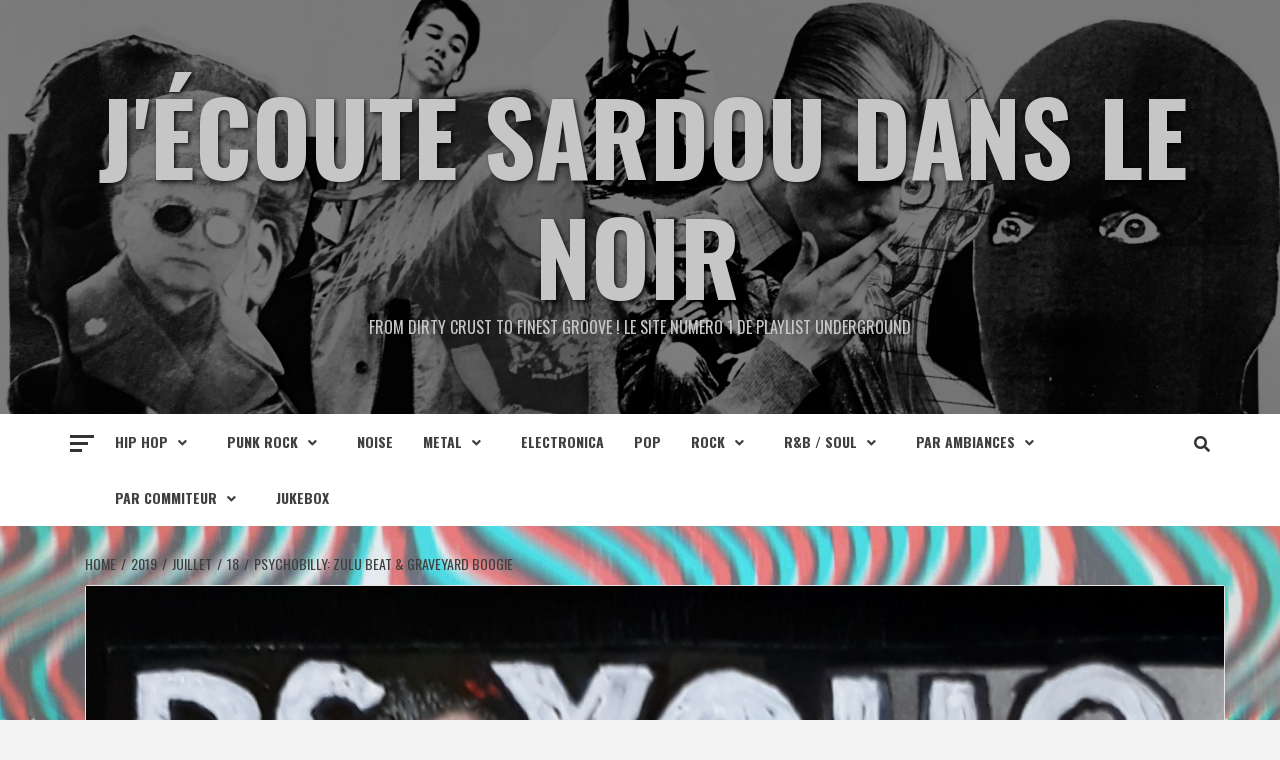

--- FILE ---
content_type: text/html; charset=UTF-8
request_url: https://jecoutesardoudanslenoir.com/2019/07/18/psychobilly-zulu-beat-graveyard-boogie/
body_size: 20843
content:
<!doctype html>
<html lang="fr-FR">
<head>
    <meta charset="UTF-8">
    <meta name="viewport" content="width=device-width, initial-scale=1">
    <link rel="profile" href="http://gmpg.org/xfn/11">

    <title>Psychobilly: ZUlu beat &#038; graveyard boogie &#8211; J&#039;écoute sardou dans le noir</title>
		    <!-- PVC Template -->
    <script type="text/template" id="pvc-stats-view-template">
    <i class="pvc-stats-icon large" aria-hidden="true"><svg aria-hidden="true" focusable="false" data-prefix="far" data-icon="chart-bar" role="img" xmlns="http://www.w3.org/2000/svg" viewBox="0 0 512 512" class="svg-inline--fa fa-chart-bar fa-w-16 fa-2x"><path fill="currentColor" d="M396.8 352h22.4c6.4 0 12.8-6.4 12.8-12.8V108.8c0-6.4-6.4-12.8-12.8-12.8h-22.4c-6.4 0-12.8 6.4-12.8 12.8v230.4c0 6.4 6.4 12.8 12.8 12.8zm-192 0h22.4c6.4 0 12.8-6.4 12.8-12.8V140.8c0-6.4-6.4-12.8-12.8-12.8h-22.4c-6.4 0-12.8 6.4-12.8 12.8v198.4c0 6.4 6.4 12.8 12.8 12.8zm96 0h22.4c6.4 0 12.8-6.4 12.8-12.8V204.8c0-6.4-6.4-12.8-12.8-12.8h-22.4c-6.4 0-12.8 6.4-12.8 12.8v134.4c0 6.4 6.4 12.8 12.8 12.8zM496 400H48V80c0-8.84-7.16-16-16-16H16C7.16 64 0 71.16 0 80v336c0 17.67 14.33 32 32 32h464c8.84 0 16-7.16 16-16v-16c0-8.84-7.16-16-16-16zm-387.2-48h22.4c6.4 0 12.8-6.4 12.8-12.8v-70.4c0-6.4-6.4-12.8-12.8-12.8h-22.4c-6.4 0-12.8 6.4-12.8 12.8v70.4c0 6.4 6.4 12.8 12.8 12.8z" class=""></path></svg></i>
	 <%= total_view %> total views	<% if ( today_view > 0 ) { %>
		<span class="views_today">,  <%= today_view %> views today</span>
	<% } %>
	</span>
	</script>
		    <meta name='robots' content='max-image-preview:large' />
	<style>img:is([sizes="auto" i], [sizes^="auto," i]) { contain-intrinsic-size: 3000px 1500px }</style>
	<link rel='dns-prefetch' href='//secure.gravatar.com' />
<link rel='dns-prefetch' href='//stats.wp.com' />
<link rel='dns-prefetch' href='//fonts.googleapis.com' />
<link rel='dns-prefetch' href='//v0.wordpress.com' />
<link rel='preconnect' href='//c0.wp.com' />
<link rel='preconnect' href='//i0.wp.com' />
<link rel="alternate" type="application/rss+xml" title="J&#039;écoute sardou dans le noir &raquo; Flux" href="https://jecoutesardoudanslenoir.com/feed/" />
<link rel="alternate" type="application/rss+xml" title="J&#039;écoute sardou dans le noir &raquo; Flux des commentaires" href="https://jecoutesardoudanslenoir.com/comments/feed/" />
<link rel="alternate" type="application/rss+xml" title="J&#039;écoute sardou dans le noir &raquo; Psychobilly: ZUlu beat &#038; graveyard boogie Flux des commentaires" href="https://jecoutesardoudanslenoir.com/2019/07/18/psychobilly-zulu-beat-graveyard-boogie/feed/" />
<script type="text/javascript">
/* <![CDATA[ */
window._wpemojiSettings = {"baseUrl":"https:\/\/s.w.org\/images\/core\/emoji\/16.0.1\/72x72\/","ext":".png","svgUrl":"https:\/\/s.w.org\/images\/core\/emoji\/16.0.1\/svg\/","svgExt":".svg","source":{"concatemoji":"https:\/\/jecoutesardoudanslenoir.com\/wp-includes\/js\/wp-emoji-release.min.js?ver=6.8.3"}};
/*! This file is auto-generated */
!function(s,n){var o,i,e;function c(e){try{var t={supportTests:e,timestamp:(new Date).valueOf()};sessionStorage.setItem(o,JSON.stringify(t))}catch(e){}}function p(e,t,n){e.clearRect(0,0,e.canvas.width,e.canvas.height),e.fillText(t,0,0);var t=new Uint32Array(e.getImageData(0,0,e.canvas.width,e.canvas.height).data),a=(e.clearRect(0,0,e.canvas.width,e.canvas.height),e.fillText(n,0,0),new Uint32Array(e.getImageData(0,0,e.canvas.width,e.canvas.height).data));return t.every(function(e,t){return e===a[t]})}function u(e,t){e.clearRect(0,0,e.canvas.width,e.canvas.height),e.fillText(t,0,0);for(var n=e.getImageData(16,16,1,1),a=0;a<n.data.length;a++)if(0!==n.data[a])return!1;return!0}function f(e,t,n,a){switch(t){case"flag":return n(e,"\ud83c\udff3\ufe0f\u200d\u26a7\ufe0f","\ud83c\udff3\ufe0f\u200b\u26a7\ufe0f")?!1:!n(e,"\ud83c\udde8\ud83c\uddf6","\ud83c\udde8\u200b\ud83c\uddf6")&&!n(e,"\ud83c\udff4\udb40\udc67\udb40\udc62\udb40\udc65\udb40\udc6e\udb40\udc67\udb40\udc7f","\ud83c\udff4\u200b\udb40\udc67\u200b\udb40\udc62\u200b\udb40\udc65\u200b\udb40\udc6e\u200b\udb40\udc67\u200b\udb40\udc7f");case"emoji":return!a(e,"\ud83e\udedf")}return!1}function g(e,t,n,a){var r="undefined"!=typeof WorkerGlobalScope&&self instanceof WorkerGlobalScope?new OffscreenCanvas(300,150):s.createElement("canvas"),o=r.getContext("2d",{willReadFrequently:!0}),i=(o.textBaseline="top",o.font="600 32px Arial",{});return e.forEach(function(e){i[e]=t(o,e,n,a)}),i}function t(e){var t=s.createElement("script");t.src=e,t.defer=!0,s.head.appendChild(t)}"undefined"!=typeof Promise&&(o="wpEmojiSettingsSupports",i=["flag","emoji"],n.supports={everything:!0,everythingExceptFlag:!0},e=new Promise(function(e){s.addEventListener("DOMContentLoaded",e,{once:!0})}),new Promise(function(t){var n=function(){try{var e=JSON.parse(sessionStorage.getItem(o));if("object"==typeof e&&"number"==typeof e.timestamp&&(new Date).valueOf()<e.timestamp+604800&&"object"==typeof e.supportTests)return e.supportTests}catch(e){}return null}();if(!n){if("undefined"!=typeof Worker&&"undefined"!=typeof OffscreenCanvas&&"undefined"!=typeof URL&&URL.createObjectURL&&"undefined"!=typeof Blob)try{var e="postMessage("+g.toString()+"("+[JSON.stringify(i),f.toString(),p.toString(),u.toString()].join(",")+"));",a=new Blob([e],{type:"text/javascript"}),r=new Worker(URL.createObjectURL(a),{name:"wpTestEmojiSupports"});return void(r.onmessage=function(e){c(n=e.data),r.terminate(),t(n)})}catch(e){}c(n=g(i,f,p,u))}t(n)}).then(function(e){for(var t in e)n.supports[t]=e[t],n.supports.everything=n.supports.everything&&n.supports[t],"flag"!==t&&(n.supports.everythingExceptFlag=n.supports.everythingExceptFlag&&n.supports[t]);n.supports.everythingExceptFlag=n.supports.everythingExceptFlag&&!n.supports.flag,n.DOMReady=!1,n.readyCallback=function(){n.DOMReady=!0}}).then(function(){return e}).then(function(){var e;n.supports.everything||(n.readyCallback(),(e=n.source||{}).concatemoji?t(e.concatemoji):e.wpemoji&&e.twemoji&&(t(e.twemoji),t(e.wpemoji)))}))}((window,document),window._wpemojiSettings);
/* ]]> */
</script>
<link rel='stylesheet' id='audio7-html5_site_css-css' href='https://jecoutesardoudanslenoir.com/wp-content/plugins/lbg-audio7_html5_full_width_sticky_pro/audio7_html5/audio7_html5.css?ver=6.8.3' type='text/css' media='all' />
<link rel='stylesheet' id='wpauthor-blocks-fontawesome-front-css' href='https://jecoutesardoudanslenoir.com/wp-content/plugins/wp-post-author/assets/fontawesome/css/all.css?ver=3.6.4' type='text/css' media='all' />
<link rel='stylesheet' id='wpauthor-frontend-block-style-css-css' href='https://jecoutesardoudanslenoir.com/wp-content/plugins/wp-post-author/assets/dist/blocks.style.build.css?ver=3.6.4' type='text/css' media='all' />
<style id='wp-emoji-styles-inline-css' type='text/css'>

	img.wp-smiley, img.emoji {
		display: inline !important;
		border: none !important;
		box-shadow: none !important;
		height: 1em !important;
		width: 1em !important;
		margin: 0 0.07em !important;
		vertical-align: -0.1em !important;
		background: none !important;
		padding: 0 !important;
	}
</style>
<link rel='stylesheet' id='wp-block-library-css' href='https://c0.wp.com/c/6.8.3/wp-includes/css/dist/block-library/style.min.css' type='text/css' media='all' />
<style id='classic-theme-styles-inline-css' type='text/css'>
/*! This file is auto-generated */
.wp-block-button__link{color:#fff;background-color:#32373c;border-radius:9999px;box-shadow:none;text-decoration:none;padding:calc(.667em + 2px) calc(1.333em + 2px);font-size:1.125em}.wp-block-file__button{background:#32373c;color:#fff;text-decoration:none}
</style>
<link rel='stylesheet' id='mediaelement-css' href='https://c0.wp.com/c/6.8.3/wp-includes/js/mediaelement/mediaelementplayer-legacy.min.css' type='text/css' media='all' />
<link rel='stylesheet' id='wp-mediaelement-css' href='https://c0.wp.com/c/6.8.3/wp-includes/js/mediaelement/wp-mediaelement.min.css' type='text/css' media='all' />
<style id='jetpack-sharing-buttons-style-inline-css' type='text/css'>
.jetpack-sharing-buttons__services-list{display:flex;flex-direction:row;flex-wrap:wrap;gap:0;list-style-type:none;margin:5px;padding:0}.jetpack-sharing-buttons__services-list.has-small-icon-size{font-size:12px}.jetpack-sharing-buttons__services-list.has-normal-icon-size{font-size:16px}.jetpack-sharing-buttons__services-list.has-large-icon-size{font-size:24px}.jetpack-sharing-buttons__services-list.has-huge-icon-size{font-size:36px}@media print{.jetpack-sharing-buttons__services-list{display:none!important}}.editor-styles-wrapper .wp-block-jetpack-sharing-buttons{gap:0;padding-inline-start:0}ul.jetpack-sharing-buttons__services-list.has-background{padding:1.25em 2.375em}
</style>
<style id='global-styles-inline-css' type='text/css'>
:root{--wp--preset--aspect-ratio--square: 1;--wp--preset--aspect-ratio--4-3: 4/3;--wp--preset--aspect-ratio--3-4: 3/4;--wp--preset--aspect-ratio--3-2: 3/2;--wp--preset--aspect-ratio--2-3: 2/3;--wp--preset--aspect-ratio--16-9: 16/9;--wp--preset--aspect-ratio--9-16: 9/16;--wp--preset--color--black: #000000;--wp--preset--color--cyan-bluish-gray: #abb8c3;--wp--preset--color--white: #ffffff;--wp--preset--color--pale-pink: #f78da7;--wp--preset--color--vivid-red: #cf2e2e;--wp--preset--color--luminous-vivid-orange: #ff6900;--wp--preset--color--luminous-vivid-amber: #fcb900;--wp--preset--color--light-green-cyan: #7bdcb5;--wp--preset--color--vivid-green-cyan: #00d084;--wp--preset--color--pale-cyan-blue: #8ed1fc;--wp--preset--color--vivid-cyan-blue: #0693e3;--wp--preset--color--vivid-purple: #9b51e0;--wp--preset--gradient--vivid-cyan-blue-to-vivid-purple: linear-gradient(135deg,rgba(6,147,227,1) 0%,rgb(155,81,224) 100%);--wp--preset--gradient--light-green-cyan-to-vivid-green-cyan: linear-gradient(135deg,rgb(122,220,180) 0%,rgb(0,208,130) 100%);--wp--preset--gradient--luminous-vivid-amber-to-luminous-vivid-orange: linear-gradient(135deg,rgba(252,185,0,1) 0%,rgba(255,105,0,1) 100%);--wp--preset--gradient--luminous-vivid-orange-to-vivid-red: linear-gradient(135deg,rgba(255,105,0,1) 0%,rgb(207,46,46) 100%);--wp--preset--gradient--very-light-gray-to-cyan-bluish-gray: linear-gradient(135deg,rgb(238,238,238) 0%,rgb(169,184,195) 100%);--wp--preset--gradient--cool-to-warm-spectrum: linear-gradient(135deg,rgb(74,234,220) 0%,rgb(151,120,209) 20%,rgb(207,42,186) 40%,rgb(238,44,130) 60%,rgb(251,105,98) 80%,rgb(254,248,76) 100%);--wp--preset--gradient--blush-light-purple: linear-gradient(135deg,rgb(255,206,236) 0%,rgb(152,150,240) 100%);--wp--preset--gradient--blush-bordeaux: linear-gradient(135deg,rgb(254,205,165) 0%,rgb(254,45,45) 50%,rgb(107,0,62) 100%);--wp--preset--gradient--luminous-dusk: linear-gradient(135deg,rgb(255,203,112) 0%,rgb(199,81,192) 50%,rgb(65,88,208) 100%);--wp--preset--gradient--pale-ocean: linear-gradient(135deg,rgb(255,245,203) 0%,rgb(182,227,212) 50%,rgb(51,167,181) 100%);--wp--preset--gradient--electric-grass: linear-gradient(135deg,rgb(202,248,128) 0%,rgb(113,206,126) 100%);--wp--preset--gradient--midnight: linear-gradient(135deg,rgb(2,3,129) 0%,rgb(40,116,252) 100%);--wp--preset--font-size--small: 13px;--wp--preset--font-size--medium: 20px;--wp--preset--font-size--large: 36px;--wp--preset--font-size--x-large: 42px;--wp--preset--spacing--20: 0.44rem;--wp--preset--spacing--30: 0.67rem;--wp--preset--spacing--40: 1rem;--wp--preset--spacing--50: 1.5rem;--wp--preset--spacing--60: 2.25rem;--wp--preset--spacing--70: 3.38rem;--wp--preset--spacing--80: 5.06rem;--wp--preset--shadow--natural: 6px 6px 9px rgba(0, 0, 0, 0.2);--wp--preset--shadow--deep: 12px 12px 50px rgba(0, 0, 0, 0.4);--wp--preset--shadow--sharp: 6px 6px 0px rgba(0, 0, 0, 0.2);--wp--preset--shadow--outlined: 6px 6px 0px -3px rgba(255, 255, 255, 1), 6px 6px rgba(0, 0, 0, 1);--wp--preset--shadow--crisp: 6px 6px 0px rgba(0, 0, 0, 1);}:where(.is-layout-flex){gap: 0.5em;}:where(.is-layout-grid){gap: 0.5em;}body .is-layout-flex{display: flex;}.is-layout-flex{flex-wrap: wrap;align-items: center;}.is-layout-flex > :is(*, div){margin: 0;}body .is-layout-grid{display: grid;}.is-layout-grid > :is(*, div){margin: 0;}:where(.wp-block-columns.is-layout-flex){gap: 2em;}:where(.wp-block-columns.is-layout-grid){gap: 2em;}:where(.wp-block-post-template.is-layout-flex){gap: 1.25em;}:where(.wp-block-post-template.is-layout-grid){gap: 1.25em;}.has-black-color{color: var(--wp--preset--color--black) !important;}.has-cyan-bluish-gray-color{color: var(--wp--preset--color--cyan-bluish-gray) !important;}.has-white-color{color: var(--wp--preset--color--white) !important;}.has-pale-pink-color{color: var(--wp--preset--color--pale-pink) !important;}.has-vivid-red-color{color: var(--wp--preset--color--vivid-red) !important;}.has-luminous-vivid-orange-color{color: var(--wp--preset--color--luminous-vivid-orange) !important;}.has-luminous-vivid-amber-color{color: var(--wp--preset--color--luminous-vivid-amber) !important;}.has-light-green-cyan-color{color: var(--wp--preset--color--light-green-cyan) !important;}.has-vivid-green-cyan-color{color: var(--wp--preset--color--vivid-green-cyan) !important;}.has-pale-cyan-blue-color{color: var(--wp--preset--color--pale-cyan-blue) !important;}.has-vivid-cyan-blue-color{color: var(--wp--preset--color--vivid-cyan-blue) !important;}.has-vivid-purple-color{color: var(--wp--preset--color--vivid-purple) !important;}.has-black-background-color{background-color: var(--wp--preset--color--black) !important;}.has-cyan-bluish-gray-background-color{background-color: var(--wp--preset--color--cyan-bluish-gray) !important;}.has-white-background-color{background-color: var(--wp--preset--color--white) !important;}.has-pale-pink-background-color{background-color: var(--wp--preset--color--pale-pink) !important;}.has-vivid-red-background-color{background-color: var(--wp--preset--color--vivid-red) !important;}.has-luminous-vivid-orange-background-color{background-color: var(--wp--preset--color--luminous-vivid-orange) !important;}.has-luminous-vivid-amber-background-color{background-color: var(--wp--preset--color--luminous-vivid-amber) !important;}.has-light-green-cyan-background-color{background-color: var(--wp--preset--color--light-green-cyan) !important;}.has-vivid-green-cyan-background-color{background-color: var(--wp--preset--color--vivid-green-cyan) !important;}.has-pale-cyan-blue-background-color{background-color: var(--wp--preset--color--pale-cyan-blue) !important;}.has-vivid-cyan-blue-background-color{background-color: var(--wp--preset--color--vivid-cyan-blue) !important;}.has-vivid-purple-background-color{background-color: var(--wp--preset--color--vivid-purple) !important;}.has-black-border-color{border-color: var(--wp--preset--color--black) !important;}.has-cyan-bluish-gray-border-color{border-color: var(--wp--preset--color--cyan-bluish-gray) !important;}.has-white-border-color{border-color: var(--wp--preset--color--white) !important;}.has-pale-pink-border-color{border-color: var(--wp--preset--color--pale-pink) !important;}.has-vivid-red-border-color{border-color: var(--wp--preset--color--vivid-red) !important;}.has-luminous-vivid-orange-border-color{border-color: var(--wp--preset--color--luminous-vivid-orange) !important;}.has-luminous-vivid-amber-border-color{border-color: var(--wp--preset--color--luminous-vivid-amber) !important;}.has-light-green-cyan-border-color{border-color: var(--wp--preset--color--light-green-cyan) !important;}.has-vivid-green-cyan-border-color{border-color: var(--wp--preset--color--vivid-green-cyan) !important;}.has-pale-cyan-blue-border-color{border-color: var(--wp--preset--color--pale-cyan-blue) !important;}.has-vivid-cyan-blue-border-color{border-color: var(--wp--preset--color--vivid-cyan-blue) !important;}.has-vivid-purple-border-color{border-color: var(--wp--preset--color--vivid-purple) !important;}.has-vivid-cyan-blue-to-vivid-purple-gradient-background{background: var(--wp--preset--gradient--vivid-cyan-blue-to-vivid-purple) !important;}.has-light-green-cyan-to-vivid-green-cyan-gradient-background{background: var(--wp--preset--gradient--light-green-cyan-to-vivid-green-cyan) !important;}.has-luminous-vivid-amber-to-luminous-vivid-orange-gradient-background{background: var(--wp--preset--gradient--luminous-vivid-amber-to-luminous-vivid-orange) !important;}.has-luminous-vivid-orange-to-vivid-red-gradient-background{background: var(--wp--preset--gradient--luminous-vivid-orange-to-vivid-red) !important;}.has-very-light-gray-to-cyan-bluish-gray-gradient-background{background: var(--wp--preset--gradient--very-light-gray-to-cyan-bluish-gray) !important;}.has-cool-to-warm-spectrum-gradient-background{background: var(--wp--preset--gradient--cool-to-warm-spectrum) !important;}.has-blush-light-purple-gradient-background{background: var(--wp--preset--gradient--blush-light-purple) !important;}.has-blush-bordeaux-gradient-background{background: var(--wp--preset--gradient--blush-bordeaux) !important;}.has-luminous-dusk-gradient-background{background: var(--wp--preset--gradient--luminous-dusk) !important;}.has-pale-ocean-gradient-background{background: var(--wp--preset--gradient--pale-ocean) !important;}.has-electric-grass-gradient-background{background: var(--wp--preset--gradient--electric-grass) !important;}.has-midnight-gradient-background{background: var(--wp--preset--gradient--midnight) !important;}.has-small-font-size{font-size: var(--wp--preset--font-size--small) !important;}.has-medium-font-size{font-size: var(--wp--preset--font-size--medium) !important;}.has-large-font-size{font-size: var(--wp--preset--font-size--large) !important;}.has-x-large-font-size{font-size: var(--wp--preset--font-size--x-large) !important;}
:where(.wp-block-post-template.is-layout-flex){gap: 1.25em;}:where(.wp-block-post-template.is-layout-grid){gap: 1.25em;}
:where(.wp-block-columns.is-layout-flex){gap: 2em;}:where(.wp-block-columns.is-layout-grid){gap: 2em;}
:root :where(.wp-block-pullquote){font-size: 1.5em;line-height: 1.6;}
</style>
<link rel='stylesheet' id='cuepro-css' href='https://jecoutesardoudanslenoir.com/wp-content/plugins/cuepro/assets/css/cuepro.css?ver=1.1.0' type='text/css' media='all' />
<link rel='stylesheet' id='a3-pvc-style-css' href='https://jecoutesardoudanslenoir.com/wp-content/plugins/page-views-count/assets/css/style.min.css?ver=2.8.7' type='text/css' media='all' />
<link rel='stylesheet' id='ppress-frontend-css' href='https://jecoutesardoudanslenoir.com/wp-content/plugins/wp-user-avatar/assets/css/frontend.min.css?ver=4.16.8' type='text/css' media='all' />
<link rel='stylesheet' id='ppress-flatpickr-css' href='https://jecoutesardoudanslenoir.com/wp-content/plugins/wp-user-avatar/assets/flatpickr/flatpickr.min.css?ver=4.16.8' type='text/css' media='all' />
<link rel='stylesheet' id='ppress-select2-css' href='https://jecoutesardoudanslenoir.com/wp-content/plugins/wp-user-avatar/assets/select2/select2.min.css?ver=6.8.3' type='text/css' media='all' />
<link rel='stylesheet' id='featured-news-google-fonts-css' href='https://fonts.googleapis.com/css?family=Oswald:300,400,700' type='text/css' media='all' />
<link rel='stylesheet' id='bootstrap-css' href='https://jecoutesardoudanslenoir.com/wp-content/themes/magazine-7/assets/bootstrap/css/bootstrap.min.css?ver=6.8.3' type='text/css' media='all' />
<link rel='stylesheet' id='magazine-7-style-css' href='https://jecoutesardoudanslenoir.com/wp-content/themes/magazine-7/style.css?ver=6.8.3' type='text/css' media='all' />
<link rel='stylesheet' id='featured-news-css' href='https://jecoutesardoudanslenoir.com/wp-content/themes/featured-news/style.css?ver=1.0.3' type='text/css' media='all' />
<link rel='stylesheet' id='font-awesome-v5-css' href='https://jecoutesardoudanslenoir.com/wp-content/themes/magazine-7/assets/font-awesome-v5/css/fontawesome-all.min.css?ver=6.8.3' type='text/css' media='all' />
<link rel='stylesheet' id='slick-css' href='https://jecoutesardoudanslenoir.com/wp-content/themes/magazine-7/assets/slick/css/slick.min.css?ver=6.8.3' type='text/css' media='all' />
<link rel='stylesheet' id='sidr-css' href='https://jecoutesardoudanslenoir.com/wp-content/themes/magazine-7/assets/sidr/css/jquery.sidr.dark.css?ver=6.8.3' type='text/css' media='all' />
<link rel='stylesheet' id='magnific-popup-css' href='https://jecoutesardoudanslenoir.com/wp-content/themes/magazine-7/assets/magnific-popup/magnific-popup.css?ver=6.8.3' type='text/css' media='all' />
<link rel='stylesheet' id='magazine-7-google-fonts-css' href='https://fonts.googleapis.com/css?family=Source%20Sans%20Pro:400,400i,700,700i|Montserrat:400,700&#038;subset=latin,latin-ext' type='text/css' media='all' />
<link rel='stylesheet' id='awpa-wp-post-author-styles-css' href='https://jecoutesardoudanslenoir.com/wp-content/plugins/wp-post-author/assets/css/awpa-frontend-style.css?ver=3.6.4' type='text/css' media='all' />
<style id='awpa-wp-post-author-styles-inline-css' type='text/css'>

                .wp_post_author_widget .wp-post-author-meta .awpa-display-name > a:hover,
                body .wp-post-author-wrap .awpa-display-name > a:hover {
                    color: #af0000;
                }
                .wp-post-author-meta .wp-post-author-meta-more-posts a.awpa-more-posts:hover, 
                .awpa-review-field .right-star .awpa-rating-button:not(:disabled):hover {
                    color: #af0000;
                    border-color: #af0000;
                }
            
</style>
<link rel='stylesheet' id='a3pvc-css' href='//jecoutesardoudanslenoir.com/wp-content/uploads/sass/pvc.min.css?ver=1618148613' type='text/css' media='all' />
<link rel='stylesheet' id='__EPYT__style-css' href='https://jecoutesardoudanslenoir.com/wp-content/plugins/youtube-embed-plus/styles/ytprefs.min.css?ver=14.2.4' type='text/css' media='all' />
<style id='__EPYT__style-inline-css' type='text/css'>

                .epyt-gallery-thumb {
                        width: 33.333%;
                }
                
</style>
<script type="text/javascript" src="https://c0.wp.com/c/6.8.3/wp-includes/js/jquery/jquery.min.js" id="jquery-core-js"></script>
<script type="text/javascript" src="https://c0.wp.com/c/6.8.3/wp-includes/js/jquery/jquery-migrate.min.js" id="jquery-migrate-js"></script>
<script type="text/javascript" src="https://jecoutesardoudanslenoir.com/wp-content/plugins/lbg-audio7_html5_full_width_sticky_pro/audio7_html5/js/jquery.mousewheel.min.js?ver=6.8.3" id="lbg-mousewheel-js"></script>
<script type="text/javascript" src="https://jecoutesardoudanslenoir.com/wp-content/plugins/lbg-audio7_html5_full_width_sticky_pro/audio7_html5/js/jquery.touchSwipe.min.js?ver=6.8.3" id="lbg-touchSwipe-js"></script>
<script type="text/javascript" src="https://jecoutesardoudanslenoir.com/wp-content/plugins/lbg-audio7_html5_full_width_sticky_pro/audio7_html5/js/audio7_html5.js?ver=6.8.3" id="lbg-audio7_html5-js"></script>
<script type="text/javascript" src="https://jecoutesardoudanslenoir.com/wp-content/plugins/lbg-audio7_html5_full_width_sticky_pro/audio7_html5/js/google_a.js?ver=6.8.3" id="lbg-google_a-js"></script>
<script type="text/javascript" src="https://c0.wp.com/c/6.8.3/wp-includes/js/underscore.min.js" id="underscore-js"></script>
<script type="text/javascript" src="https://c0.wp.com/c/6.8.3/wp-includes/js/backbone.min.js" id="backbone-js"></script>
<script type="text/javascript" id="a3-pvc-backbone-js-extra">
/* <![CDATA[ */
var pvc_vars = {"rest_api_url":"https:\/\/jecoutesardoudanslenoir.com\/wp-json\/pvc\/v1","ajax_url":"https:\/\/jecoutesardoudanslenoir.com\/wp-admin\/admin-ajax.php","security":"5ee2b932b4","ajax_load_type":"rest_api"};
/* ]]> */
</script>
<script type="text/javascript" src="https://jecoutesardoudanslenoir.com/wp-content/plugins/page-views-count/assets/js/pvc.backbone.min.js?ver=2.8.7" id="a3-pvc-backbone-js"></script>
<script type="text/javascript" src="https://jecoutesardoudanslenoir.com/wp-content/plugins/wp-user-avatar/assets/flatpickr/flatpickr.min.js?ver=4.16.8" id="ppress-flatpickr-js"></script>
<script type="text/javascript" src="https://jecoutesardoudanslenoir.com/wp-content/plugins/wp-user-avatar/assets/select2/select2.min.js?ver=4.16.8" id="ppress-select2-js"></script>
<script type="text/javascript" src="https://jecoutesardoudanslenoir.com/wp-content/plugins/wp-post-author/assets/js/awpa-frontend-scripts.js?ver=3.6.4" id="awpa-custom-bg-scripts-js"></script>
<script type="text/javascript" id="__ytprefs__-js-extra">
/* <![CDATA[ */
var _EPYT_ = {"ajaxurl":"https:\/\/jecoutesardoudanslenoir.com\/wp-admin\/admin-ajax.php","security":"36247edfd1","gallery_scrolloffset":"20","eppathtoscripts":"https:\/\/jecoutesardoudanslenoir.com\/wp-content\/plugins\/youtube-embed-plus\/scripts\/","eppath":"https:\/\/jecoutesardoudanslenoir.com\/wp-content\/plugins\/youtube-embed-plus\/","epresponsiveselector":"[\"iframe.__youtube_prefs__\"]","epdovol":"1","version":"14.2.4","evselector":"iframe.__youtube_prefs__[src], iframe[src*=\"youtube.com\/embed\/\"], iframe[src*=\"youtube-nocookie.com\/embed\/\"]","ajax_compat":"","maxres_facade":"eager","ytapi_load":"light","pause_others":"","stopMobileBuffer":"1","facade_mode":"","not_live_on_channel":""};
/* ]]> */
</script>
<script type="text/javascript" src="https://jecoutesardoudanslenoir.com/wp-content/plugins/youtube-embed-plus/scripts/ytprefs.min.js?ver=14.2.4" id="__ytprefs__-js"></script>
<link rel="https://api.w.org/" href="https://jecoutesardoudanslenoir.com/wp-json/" /><link rel="alternate" title="JSON" type="application/json" href="https://jecoutesardoudanslenoir.com/wp-json/wp/v2/posts/3526" /><link rel="EditURI" type="application/rsd+xml" title="RSD" href="https://jecoutesardoudanslenoir.com/xmlrpc.php?rsd" />
<meta name="generator" content="WordPress 6.8.3" />
<link rel="canonical" href="https://jecoutesardoudanslenoir.com/2019/07/18/psychobilly-zulu-beat-graveyard-boogie/" />
<link rel='shortlink' href='https://wp.me/parGhd-US' />
<link rel="alternate" title="oEmbed (JSON)" type="application/json+oembed" href="https://jecoutesardoudanslenoir.com/wp-json/oembed/1.0/embed?url=https%3A%2F%2Fjecoutesardoudanslenoir.com%2F2019%2F07%2F18%2Fpsychobilly-zulu-beat-graveyard-boogie%2F" />
<link rel="alternate" title="oEmbed (XML)" type="text/xml+oembed" href="https://jecoutesardoudanslenoir.com/wp-json/oembed/1.0/embed?url=https%3A%2F%2Fjecoutesardoudanslenoir.com%2F2019%2F07%2F18%2Fpsychobilly-zulu-beat-graveyard-boogie%2F&#038;format=xml" />
	<style>img#wpstats{display:none}</style>
		<link rel="pingback" href="https://jecoutesardoudanslenoir.com/xmlrpc.php"><style type="text/css">.recentcomments a{display:inline !important;padding:0 !important;margin:0 !important;}</style>        <style type="text/css">
                        .site-title a,
            .site-description {
                color: #c6c6c6;
            }

            .site-branding .site-title {
                font-size: 100px;
            }

            @media only screen and (max-width: 640px) {
                .site-branding .site-title {
                    font-size: 60px;

                }

            @media only screen and (max-width: 640px) {
                .site-branding .site-title {
                    font-size: 50px;

                }

            

        </style>
        <style type="text/css" id="custom-background-css">
body.custom-background { background-image: url("https://jecoutesardoudanslenoir.com/wp-content/uploads/2019/03/fond.jpg"); background-position: left top; background-size: cover; background-repeat: no-repeat; background-attachment: fixed; }
</style>
	
<!-- Jetpack Open Graph Tags -->
<meta property="og:type" content="article" />
<meta property="og:title" content="Psychobilly: ZUlu beat &#038; graveyard boogie" />
<meta property="og:url" content="https://jecoutesardoudanslenoir.com/2019/07/18/psychobilly-zulu-beat-graveyard-boogie/" />
<meta property="og:description" content="Voir l&rsquo;article pour en savoir plus." />
<meta property="article:published_time" content="2019-07-18T11:16:02+00:00" />
<meta property="article:modified_time" content="2019-07-23T08:25:37+00:00" />
<meta property="og:site_name" content="J&#039;écoute sardou dans le noir" />
<meta property="og:image" content="https://i0.wp.com/jecoutesardoudanslenoir.com/wp-content/uploads/2019/07/20190717_084413.jpg?fit=614%2C1200&#038;ssl=1" />
<meta property="og:image:width" content="614" />
<meta property="og:image:height" content="1200" />
<meta property="og:image:alt" content="" />
<meta property="og:locale" content="fr_FR" />
<meta name="twitter:text:title" content="Psychobilly: ZUlu beat &#038; graveyard boogie" />
<meta name="twitter:image" content="https://i0.wp.com/jecoutesardoudanslenoir.com/wp-content/uploads/2019/07/20190717_084413.jpg?fit=614%2C1200&#038;ssl=1&#038;w=640" />
<meta name="twitter:card" content="summary_large_image" />
<meta name="twitter:description" content="Voir l&rsquo;article pour en savoir plus." />

<!-- End Jetpack Open Graph Tags -->
<link rel="icon" href="https://i0.wp.com/jecoutesardoudanslenoir.com/wp-content/uploads/2018/11/cropped-20181106_143929-1.jpg?fit=32%2C32&#038;ssl=1" sizes="32x32" />
<link rel="icon" href="https://i0.wp.com/jecoutesardoudanslenoir.com/wp-content/uploads/2018/11/cropped-20181106_143929-1.jpg?fit=192%2C192&#038;ssl=1" sizes="192x192" />
<link rel="apple-touch-icon" href="https://i0.wp.com/jecoutesardoudanslenoir.com/wp-content/uploads/2018/11/cropped-20181106_143929-1.jpg?fit=180%2C180&#038;ssl=1" />
<meta name="msapplication-TileImage" content="https://i0.wp.com/jecoutesardoudanslenoir.com/wp-content/uploads/2018/11/cropped-20181106_143929-1.jpg?fit=270%2C270&#038;ssl=1" />
</head>

<body class="wp-singular post-template-default single single-post postid-3526 single-format-standard custom-background wp-theme-magazine-7 wp-child-theme-featured-news full-width-content">
    
    <div id="af-preloader">
        <div id="loader-wrapper">
            <div id="loader"></div>
        </div>
    </div>

<div id="page" class="site">
    <a class="skip-link screen-reader-text" href="#content">Skip to content</a>

<div class="magazine-7-woocommerce-store-notice">
    </div>
<header id="masthead" class="site-header">
        <div class="masthead-banner data-bg" data-background="https://jecoutesardoudanslenoir.com/wp-content/uploads/2018/11/cropped-IMG-7607.jpg">
        <div class="container">
            <div class="row">
                <div class="col-md-12">
                    <div class="site-branding">
                                                    <p class="site-title font-family-1">
                                <a href="https://jecoutesardoudanslenoir.com/" rel="home">J&#039;écoute sardou dans le noir</a>
                            </p>
                        
                                                    <p class="site-description">from dirty crust to finest groove ! Le site numero 1 de playlist UNDerground</p>
                                            </div>
                </div>
            </div>
        </div>
    </div>
    <nav id="site-navigation" class="main-navigation">
        <div class="container">
            <div class="row">
                <div class="col-md-12">
                    <div class="navigation-container">
                                                    <span class="offcanvas">
                                     <a href="#offcanvasCollapse" class="offcanvas-nav">
                                           <div class="offcanvas-menu">
                                               <span class="mbtn-top"></span>
                                               <span class="mbtn-mid"></span>
                                               <span class="mbtn-bot"></span>
                                           </div>
                                       </a>
                                </span>
                        
                        <div class="cart-search">
                            
                            <span class="af-search-click icon-search">
                                    <i class="fa fa-search"></i>
                            </span>

                        </div>
                        <span class="toggle-menu" aria-controls="primary-menu" aria-expanded="false">
                                <span class="screen-reader-text">Primary Menu</span>
                                 <i class="ham"></i>
                            </span>

                        <div class="menu main-menu"><ul id="primary-menu" class="menu"><li id="menu-item-556" class="menu-item menu-item-type-taxonomy menu-item-object-category menu-item-has-children menu-item-556"><a href="https://jecoutesardoudanslenoir.com/category/hip-hop/">Hip Hop</a>
<ul class="sub-menu">
	<li id="menu-item-1685" class="menu-item menu-item-type-taxonomy menu-item-object-category menu-item-1685"><a href="https://jecoutesardoudanslenoir.com/category/hip-hop/90s/">90&rsquo;s</a></li>
</ul>
</li>
<li id="menu-item-558" class="menu-item menu-item-type-taxonomy menu-item-object-category menu-item-has-children menu-item-558"><a href="https://jecoutesardoudanslenoir.com/category/punk-rock/">Punk Rock</a>
<ul class="sub-menu">
	<li id="menu-item-1069" class="menu-item menu-item-type-taxonomy menu-item-object-category menu-item-1069"><a href="https://jecoutesardoudanslenoir.com/category/punk-rock/hardcore/">hardcore</a></li>
	<li id="menu-item-1692" class="menu-item menu-item-type-taxonomy menu-item-object-category menu-item-1692"><a href="https://jecoutesardoudanslenoir.com/category/rock/synth-punk/">synth punk</a></li>
	<li id="menu-item-1873" class="menu-item menu-item-type-taxonomy menu-item-object-category menu-item-1873"><a href="https://jecoutesardoudanslenoir.com/category/punk-rock/emo-90s/">emo 90&rsquo;s</a></li>
	<li id="menu-item-717" class="menu-item menu-item-type-taxonomy menu-item-object-category menu-item-717"><a href="https://jecoutesardoudanslenoir.com/category/rock/post-punk-new-wave/">post punk / new wave</a></li>
</ul>
</li>
<li id="menu-item-559" class="menu-item menu-item-type-taxonomy menu-item-object-category menu-item-559"><a href="https://jecoutesardoudanslenoir.com/category/noise/">Noise</a></li>
<li id="menu-item-561" class="menu-item menu-item-type-taxonomy menu-item-object-category menu-item-has-children menu-item-561"><a href="https://jecoutesardoudanslenoir.com/category/metal/">METAL</a>
<ul class="sub-menu">
	<li id="menu-item-3465" class="menu-item menu-item-type-taxonomy menu-item-object-category menu-item-3465"><a href="https://jecoutesardoudanslenoir.com/category/metal/black-metal/">black metal</a></li>
</ul>
</li>
<li id="menu-item-564" class="menu-item menu-item-type-taxonomy menu-item-object-category menu-item-564"><a href="https://jecoutesardoudanslenoir.com/category/electronica/">Electronica</a></li>
<li id="menu-item-565" class="menu-item menu-item-type-taxonomy menu-item-object-category menu-item-565"><a href="https://jecoutesardoudanslenoir.com/category/pop/">POP</a></li>
<li id="menu-item-626" class="menu-item menu-item-type-taxonomy menu-item-object-category current-post-ancestor menu-item-has-children menu-item-626"><a href="https://jecoutesardoudanslenoir.com/category/rock/">Rock</a>
<ul class="sub-menu">
	<li id="menu-item-1690" class="menu-item menu-item-type-taxonomy menu-item-object-category menu-item-1690"><a href="https://jecoutesardoudanslenoir.com/category/rock/country/">country</a></li>
	<li id="menu-item-1691" class="menu-item menu-item-type-taxonomy menu-item-object-category menu-item-1691"><a href="https://jecoutesardoudanslenoir.com/category/rock/psyche/">psyché</a></li>
	<li id="menu-item-1688" class="menu-item menu-item-type-taxonomy menu-item-object-category menu-item-1688"><a href="https://jecoutesardoudanslenoir.com/category/ambiances/riot-grrrl/">riot grrrl</a></li>
	<li id="menu-item-1070" class="menu-item menu-item-type-taxonomy menu-item-object-category menu-item-1070"><a href="https://jecoutesardoudanslenoir.com/category/rock/garage/">garage</a></li>
	<li id="menu-item-627" class="menu-item menu-item-type-taxonomy menu-item-object-category menu-item-627"><a href="https://jecoutesardoudanslenoir.com/category/rock/psyche/">psyché</a></li>
</ul>
</li>
<li id="menu-item-821" class="menu-item menu-item-type-taxonomy menu-item-object-category menu-item-has-children menu-item-821"><a href="https://jecoutesardoudanslenoir.com/category/rb-soul/">R&#038;b / Soul</a>
<ul class="sub-menu">
	<li id="menu-item-1693" class="menu-item menu-item-type-taxonomy menu-item-object-category menu-item-1693"><a href="https://jecoutesardoudanslenoir.com/category/rb-soul/early-reggae/">early reggae</a></li>
	<li id="menu-item-1870" class="menu-item menu-item-type-taxonomy menu-item-object-category menu-item-1870"><a href="https://jecoutesardoudanslenoir.com/category/rythmnblues/">Rythm&rsquo;n&rsquo;Blues</a></li>
	<li id="menu-item-1872" class="menu-item menu-item-type-taxonomy menu-item-object-category menu-item-1872"><a href="https://jecoutesardoudanslenoir.com/category/rb-soul/rocknsoul/">Rock&rsquo;N&rsquo;Soul</a></li>
	<li id="menu-item-1871" class="menu-item menu-item-type-taxonomy menu-item-object-category menu-item-1871"><a href="https://jecoutesardoudanslenoir.com/category/rb-soul/">Soul / Reggae</a></li>
	<li id="menu-item-1694" class="menu-item menu-item-type-taxonomy menu-item-object-category menu-item-1694"><a href="https://jecoutesardoudanslenoir.com/category/rb-soul/sixties-beat/">sixties beat</a></li>
</ul>
</li>
<li id="menu-item-624" class="menu-item menu-item-type-taxonomy menu-item-object-category menu-item-has-children menu-item-624"><a href="https://jecoutesardoudanslenoir.com/category/ambiances/">Par ambiances</a>
<ul class="sub-menu">
	<li id="menu-item-625" class="menu-item menu-item-type-taxonomy menu-item-object-category menu-item-625"><a href="https://jecoutesardoudanslenoir.com/category/ambiances/drogues/">Drogues</a></li>
	<li id="menu-item-1687" class="menu-item menu-item-type-taxonomy menu-item-object-category menu-item-1687"><a href="https://jecoutesardoudanslenoir.com/category/ambiances/french/">french</a></li>
	<li id="menu-item-1689" class="menu-item menu-item-type-taxonomy menu-item-object-category menu-item-1689"><a href="https://jecoutesardoudanslenoir.com/category/ambiances/songs-about-jesus/">Songs about jesus</a></li>
	<li id="menu-item-2050" class="menu-item menu-item-type-taxonomy menu-item-object-category menu-item-2050"><a href="https://jecoutesardoudanslenoir.com/category/ambiances/sono-mondiale/">sono mondiale</a></li>
	<li id="menu-item-1686" class="menu-item menu-item-type-taxonomy menu-item-object-category menu-item-1686"><a href="https://jecoutesardoudanslenoir.com/category/ambiances/ambiant/">ambiant</a></li>
	<li id="menu-item-2300" class="menu-item menu-item-type-taxonomy menu-item-object-category menu-item-2300"><a href="https://jecoutesardoudanslenoir.com/category/ambiances/australie/">australie</a></li>
	<li id="menu-item-2049" class="menu-item menu-item-type-taxonomy menu-item-object-category menu-item-2049"><a href="https://jecoutesardoudanslenoir.com/category/ambiances/expe/">Expe</a></li>
	<li id="menu-item-893" class="menu-item menu-item-type-taxonomy menu-item-object-category menu-item-893"><a href="https://jecoutesardoudanslenoir.com/category/ambiances/en-voiture/">en voiture</a></li>
</ul>
</li>
<li id="menu-item-566" class="menu-item menu-item-type-taxonomy menu-item-object-category current-post-ancestor menu-item-has-children menu-item-566"><a href="https://jecoutesardoudanslenoir.com/category/commiteur/">Par Commiteur</a>
<ul class="sub-menu">
	<li id="menu-item-638" class="menu-item menu-item-type-taxonomy menu-item-object-category menu-item-638"><a href="https://jecoutesardoudanslenoir.com/category/commiteur/mc-ghuntar/">Mc Ghüntar</a></li>
	<li id="menu-item-637" class="menu-item menu-item-type-taxonomy menu-item-object-category menu-item-637"><a href="https://jecoutesardoudanslenoir.com/category/commiteur/greg-reju/">Greg Reju</a></li>
	<li id="menu-item-813" class="menu-item menu-item-type-taxonomy menu-item-object-category menu-item-813"><a href="https://jecoutesardoudanslenoir.com/category/commiteur/anthipatic/">anthipatic</a></li>
	<li id="menu-item-767" class="menu-item menu-item-type-taxonomy menu-item-object-category menu-item-767"><a href="https://jecoutesardoudanslenoir.com/category/commiteur/izwalito/">Izwalito</a></li>
	<li id="menu-item-622" class="menu-item menu-item-type-taxonomy menu-item-object-category menu-item-622"><a href="https://jecoutesardoudanslenoir.com/category/commiteur/seb-and-the-raadicks/">Seb and the raadicks</a></li>
	<li id="menu-item-1298" class="menu-item menu-item-type-taxonomy menu-item-object-category menu-item-1298"><a href="https://jecoutesardoudanslenoir.com/category/commiteur/alex-cyprine/">alex cyprine</a></li>
	<li id="menu-item-1068" class="menu-item menu-item-type-taxonomy menu-item-object-category menu-item-1068"><a href="https://jecoutesardoudanslenoir.com/category/commiteur/tous-en-tong/">Tous en tong</a></li>
	<li id="menu-item-1527" class="menu-item menu-item-type-taxonomy menu-item-object-category menu-item-1527"><a href="https://jecoutesardoudanslenoir.com/category/commiteur/calavera/">calavera</a></li>
	<li id="menu-item-4613" class="menu-item menu-item-type-taxonomy menu-item-object-category menu-item-4613"><a href="https://jecoutesardoudanslenoir.com/category/commiteur/julie-bitpart/">julie Bitpart</a></li>
	<li id="menu-item-1306" class="menu-item menu-item-type-taxonomy menu-item-object-category menu-item-1306"><a href="https://jecoutesardoudanslenoir.com/category/commiteur/maria-rockmore/">Maria rockmore</a></li>
	<li id="menu-item-1528" class="menu-item menu-item-type-taxonomy menu-item-object-category menu-item-1528"><a href="https://jecoutesardoudanslenoir.com/category/commiteur/zay-la-france-pue/">ZAY la france pue</a></li>
	<li id="menu-item-2053" class="menu-item menu-item-type-taxonomy menu-item-object-category menu-item-2053"><a href="https://jecoutesardoudanslenoir.com/category/commiteur/steph-rad-party/">steph rad party</a></li>
	<li id="menu-item-2299" class="menu-item menu-item-type-taxonomy menu-item-object-category menu-item-2299"><a href="https://jecoutesardoudanslenoir.com/category/commiteur/viktor-panini-joe/">viktor panini joe</a></li>
	<li id="menu-item-2467" class="menu-item menu-item-type-taxonomy menu-item-object-category menu-item-2467"><a href="https://jecoutesardoudanslenoir.com/category/commiteur/crapoulet/">crapoulet</a></li>
	<li id="menu-item-820" class="menu-item menu-item-type-taxonomy menu-item-object-category menu-item-820"><a href="https://jecoutesardoudanslenoir.com/category/commiteur/freak-city-rockers/">Freaks city rockers</a></li>
</ul>
</li>
<li id="menu-item-2432" class="menu-item menu-item-type-post_type menu-item-object-page menu-item-2432"><a href="https://jecoutesardoudanslenoir.com/radio/">Jukebox</a></li>
</ul></div>



                    </div>
                </div>
            </div>
        </div>
    </nav>
</header>
<div id="af-search-wrap">
    <div class="af-search-box table-block">
        <div class="table-block-child v-center text-center">
            <form role="search" method="get" class="search-form" action="https://jecoutesardoudanslenoir.com/">
				<label>
					<span class="screen-reader-text">Rechercher :</span>
					<input type="search" class="search-field" placeholder="Rechercher…" value="" name="s" />
				</label>
				<input type="submit" class="search-submit" value="Rechercher" />
			</form>        </div>
    </div>
    <div class="af-search-close af-search-click">
        <span></span>
        <span></span>
    </div>
</div>








    <div id="content" class="site-content">


        <div class="em-breadcrumbs font-family-1">
            <div class="container">
                <div class="row">
                    <div class="col-sm-12">
                        <div role="navigation" aria-label="Breadcrumbs" class="breadcrumb-trail breadcrumbs" itemprop="breadcrumb"><ul class="trail-items" itemscope itemtype="http://schema.org/BreadcrumbList"><meta name="numberOfItems" content="5" /><meta name="itemListOrder" content="Ascending" /><li itemprop="itemListElement" itemscope itemtype="http://schema.org/ListItem" class="trail-item trail-begin"><a href="https://jecoutesardoudanslenoir.com/" rel="home" itemprop="item"><span itemprop="name">Home</span></a><meta itemprop="position" content="1" /></li><li itemprop="itemListElement" itemscope itemtype="http://schema.org/ListItem" class="trail-item"><a href="https://jecoutesardoudanslenoir.com/2019/" itemprop="item"><span itemprop="name">2019</span></a><meta itemprop="position" content="2" /></li><li itemprop="itemListElement" itemscope itemtype="http://schema.org/ListItem" class="trail-item"><a href="https://jecoutesardoudanslenoir.com/2019/07/" itemprop="item"><span itemprop="name">juillet</span></a><meta itemprop="position" content="3" /></li><li itemprop="itemListElement" itemscope itemtype="http://schema.org/ListItem" class="trail-item"><a href="https://jecoutesardoudanslenoir.com/2019/07/18/" itemprop="item"><span itemprop="name">18</span></a><meta itemprop="position" content="4" /></li><li itemprop="itemListElement" itemscope itemtype="http://schema.org/ListItem" class="trail-item trail-end"><a href="https://jecoutesardoudanslenoir.com/2019/07/18/psychobilly-zulu-beat-graveyard-boogie/" itemprop="item"><span itemprop="name">Psychobilly: ZUlu beat &#038; graveyard boogie</span></a><meta itemprop="position" content="5" /></li></ul></div>                    </div>
                </div>
            </div>
        </div>


        <div class="container">
        <div class="row">
            <div class="col-sm-12">
                <div id="primary" class="content-area">
                    <main id="main" class="site-main">

                                                    <article id="post-3526" class="post-3526 post type-post status-publish format-standard has-post-thumbnail hentry category-fif category-psychobilly">
                                <div class="entry-content-wrap">
                                    <header class="entry-header">    
                    <div class="post-thumbnail full-width-image">
                    <img width="1024" height="2003" src="https://i0.wp.com/jecoutesardoudanslenoir.com/wp-content/uploads/2019/07/20190717_084413.jpg?fit=1024%2C2003&amp;ssl=1" class="attachment-magazine-7-featured size-magazine-7-featured wp-post-image" alt="" decoding="async" fetchpriority="high" srcset="https://i0.wp.com/jecoutesardoudanslenoir.com/wp-content/uploads/2019/07/20190717_084413.jpg?w=1536&amp;ssl=1 1536w, https://i0.wp.com/jecoutesardoudanslenoir.com/wp-content/uploads/2019/07/20190717_084413.jpg?resize=153%2C300&amp;ssl=1 153w, https://i0.wp.com/jecoutesardoudanslenoir.com/wp-content/uploads/2019/07/20190717_084413.jpg?resize=768%2C1502&amp;ssl=1 768w, https://i0.wp.com/jecoutesardoudanslenoir.com/wp-content/uploads/2019/07/20190717_084413.jpg?resize=524%2C1024&amp;ssl=1 524w, https://i0.wp.com/jecoutesardoudanslenoir.com/wp-content/uploads/2019/07/20190717_084413.jpg?resize=1024%2C2003&amp;ssl=1 1024w, https://i0.wp.com/jecoutesardoudanslenoir.com/wp-content/uploads/2019/07/20190717_084413.jpg?w=1280&amp;ssl=1 1280w" sizes="(max-width: 1024px) 100vw, 1024px" />                </div>
            
            <div class="header-details-wrapper">
        <div class="entry-header-details">
                            <div class="figure-categories figure-categories-bg">
                                        <ul class="cat-links"><li class="meta-category">
                             <a class="magazine-7-categories category-color-1" href="https://jecoutesardoudanslenoir.com/category/commiteur/fif/" alt="View all posts in Fif"> 
                                 Fif
                             </a>
                        </li><li class="meta-category">
                             <a class="magazine-7-categories category-color-1" href="https://jecoutesardoudanslenoir.com/category/rock/psychobilly/" alt="View all posts in Psychobilly"> 
                                 Psychobilly
                             </a>
                        </li></ul>                </div>
                        <h1 class="entry-title">Psychobilly: ZUlu beat &#038; graveyard boogie</h1>            
        <span class="author-links">

        <span class="item-metadata posts-author">
            <span class="">By</span>
            <a href="https://jecoutesardoudanslenoir.com/author/admin5172/">
                MC GHUNTÄR            </a>
        </span>


            <span class="item-metadata posts-date">
            7 ans ago        </span>
        </span>
                                
                    </div>
    </div>
</header><!-- .entry-header -->                                    

    <div class="entry-content">
        <div class="pvc_clear"></div><p id="pvc_stats_3526" class="pvc_stats all  pvc_load_by_ajax_update" data-element-id="3526" style=""><i class="pvc-stats-icon large" aria-hidden="true"><svg aria-hidden="true" focusable="false" data-prefix="far" data-icon="chart-bar" role="img" xmlns="http://www.w3.org/2000/svg" viewBox="0 0 512 512" class="svg-inline--fa fa-chart-bar fa-w-16 fa-2x"><path fill="currentColor" d="M396.8 352h22.4c6.4 0 12.8-6.4 12.8-12.8V108.8c0-6.4-6.4-12.8-12.8-12.8h-22.4c-6.4 0-12.8 6.4-12.8 12.8v230.4c0 6.4 6.4 12.8 12.8 12.8zm-192 0h22.4c6.4 0 12.8-6.4 12.8-12.8V140.8c0-6.4-6.4-12.8-12.8-12.8h-22.4c-6.4 0-12.8 6.4-12.8 12.8v198.4c0 6.4 6.4 12.8 12.8 12.8zm96 0h22.4c6.4 0 12.8-6.4 12.8-12.8V204.8c0-6.4-6.4-12.8-12.8-12.8h-22.4c-6.4 0-12.8 6.4-12.8 12.8v134.4c0 6.4 6.4 12.8 12.8 12.8zM496 400H48V80c0-8.84-7.16-16-16-16H16C7.16 64 0 71.16 0 80v336c0 17.67 14.33 32 32 32h464c8.84 0 16-7.16 16-16v-16c0-8.84-7.16-16-16-16zm-387.2-48h22.4c6.4 0 12.8-6.4 12.8-12.8v-70.4c0-6.4-6.4-12.8-12.8-12.8h-22.4c-6.4 0-12.8 6.4-12.8 12.8v70.4c0 6.4 6.4 12.8 12.8 12.8z" class=""></path></svg></i> <img data-recalc-dims="1" decoding="async" width="16" height="16" alt="Loading" src="https://i0.wp.com/jecoutesardoudanslenoir.com/wp-content/plugins/page-views-count/ajax-loader-2x.gif?resize=16%2C16&#038;ssl=1" border=0 /></p><div class="pvc_clear"></div><div class="epyt-video-wrapper"><iframe  style="display: block; margin: 0px auto;"  id="_ytid_43866"  width="640" height="360"  data-origwidth="640" data-origheight="360" src="https://www.youtube.com/embed/?enablejsapi=1&#038;listType=playlist&#038;list=PLC7rYONyhd3rHfuA6j8gV2rdxftygAToh&#038;autoplay=1&#038;cc_load_policy=1&#038;cc_lang_pref=&#038;iv_load_policy=3&#038;loop=0&#038;rel=0&#038;fs=0&#038;playsinline=1&#038;autohide=2&#038;theme=dark&#038;color=white&#038;controls=1&#038;disablekb=0&#038;" class="__youtube_prefs__  no-lazyload" title="YouTube player"  allow="fullscreen; accelerometer; autoplay; clipboard-write; encrypted-media; gyroscope; picture-in-picture; web-share" referrerpolicy="strict-origin-when-cross-origin" allowfullscreen data-no-lazy="1" data-skipgform_ajax_framebjll=""></iframe></div>        <h3 class="awpa-title">About Post Author</h3>
                        <div class="wp-post-author-wrap wp-post-author-shortcode left">
                                                                <div class="awpa-tab-content active" id="1_awpa-tab1">
                                    <div class="wp-post-author">
            <div class="awpa-img awpa-author-block round">
                <a href="https://jecoutesardoudanslenoir.com/author/admin5172/"><img data-del="avatar" src='https://i0.wp.com/jecoutesardoudanslenoir.com/wp-content/uploads/2019/04/Screenshot-2017-11-23-IMGP6665.png?resize=150%2C150&ssl=1' class='avatar pp-user-avatar avatar-150 photo ' height='150' width='150'/></a>
               
               
            </div>
            <div class="wp-post-author-meta awpa-author-block">
                <h4 class="awpa-display-name">
                    <a href="https://jecoutesardoudanslenoir.com/author/admin5172/">MC GHUNTÄR</a>
                    
                </h4>
                

                
                <div class="wp-post-author-meta-bio">
                                    </div>
                <div class="wp-post-author-meta-more-posts">
                    <p class="awpa-more-posts square">
                        <a href="https://jecoutesardoudanslenoir.com/author/admin5172/" class="awpa-more-posts">See author&#039;s posts</a>
                    </p>
                </div>
                                    <ul class="awpa-contact-info round">
                                                                                                                                                            </ul>
                            </div>
        </div>

                                </div>
                                                            </div>
                                    <div class="post-item-metadata entry-meta">
                            </div>
                            </div><!-- .entry-content -->


                                </div>
                                                            </article>
                        
                    </main><!-- #main -->
                </div><!-- #primary -->
                                            </div>
        </div>
    </div>


</div>

    <div id="sidr" class="primary-background">
        <a class="sidr-class-sidr-button-close" href="#sidr-nav"><i class="far primary-footer fa-window-close"></i></a>
        <div id="categories-3" class="widget magazine-7-widget widget_categories"><h2 class="widget-title widget-title-1"><span>Catégories</span></h2>
			<ul>
					<li class="cat-item cat-item-181"><a href="https://jecoutesardoudanslenoir.com/category/commiteur/_paperscratch_/">_paperscratch_</a> (1)
</li>
	<li class="cat-item cat-item-96"><a href="https://jecoutesardoudanslenoir.com/category/hip-hop/90s/">90&#039;s</a> (3)
</li>
	<li class="cat-item cat-item-81"><a href="https://jecoutesardoudanslenoir.com/category/commiteur/alex-cyprine/">alex cyprine</a> (5)
</li>
	<li class="cat-item cat-item-84"><a href="https://jecoutesardoudanslenoir.com/category/ambiances/ambiant/">ambiant</a> (17)
</li>
	<li class="cat-item cat-item-60"><a href="https://jecoutesardoudanslenoir.com/category/commiteur/anthipatic/">anthipatic</a> (11)
</li>
	<li class="cat-item cat-item-128"><a href="https://jecoutesardoudanslenoir.com/category/ambiances/australie/">australie</a> (3)
</li>
	<li class="cat-item cat-item-152"><a href="https://jecoutesardoudanslenoir.com/category/ambiances/automne/">Automne</a> (1)
</li>
	<li class="cat-item cat-item-166"><a href="https://jecoutesardoudanslenoir.com/category/ba-che/">ba che</a> (4)
</li>
	<li class="cat-item cat-item-134"><a href="https://jecoutesardoudanslenoir.com/category/barlok-mitch/">barlok @mitch</a> (1)
</li>
	<li class="cat-item cat-item-119"><a href="https://jecoutesardoudanslenoir.com/category/bayou/">bayou</a> (4)
</li>
	<li class="cat-item cat-item-120"><a href="https://jecoutesardoudanslenoir.com/category/ambiances/bayou-ambiances/">bayou</a> (5)
</li>
	<li class="cat-item cat-item-153"><a href="https://jecoutesardoudanslenoir.com/category/commiteur/big-nose/">Big Nose</a> (1)
</li>
	<li class="cat-item cat-item-187"><a href="https://jecoutesardoudanslenoir.com/category/commiteur/bigout-records/">Bigoût Records</a> (3)
</li>
	<li class="cat-item cat-item-142"><a href="https://jecoutesardoudanslenoir.com/category/metal/black-metal/">black metal</a> (3)
</li>
	<li class="cat-item cat-item-184"><a href="https://jecoutesardoudanslenoir.com/category/rock/blues/">Blues</a> (4)
</li>
	<li class="cat-item cat-item-95"><a href="https://jecoutesardoudanslenoir.com/category/commiteur/calavera/">calavera</a> (8)
</li>
	<li class="cat-item cat-item-177"><a href="https://jecoutesardoudanslenoir.com/category/ambiances/cinema/">Cinéma</a> (4)
</li>
	<li class="cat-item cat-item-190"><a href="https://jecoutesardoudanslenoir.com/category/rock/cold-wave/">Cold Wave</a> (1)
</li>
	<li class="cat-item cat-item-91"><a href="https://jecoutesardoudanslenoir.com/category/rock/country/">country</a> (19)
</li>
	<li class="cat-item cat-item-161"><a href="https://jecoutesardoudanslenoir.com/category/ambiances/covers/">Covers</a> (6)
</li>
	<li class="cat-item cat-item-133"><a href="https://jecoutesardoudanslenoir.com/category/commiteur/crapoulet/">crapoulet</a> (2)
</li>
	<li class="cat-item cat-item-155"><a href="https://jecoutesardoudanslenoir.com/category/ambiances/dance/">dance</a> (8)
</li>
	<li class="cat-item cat-item-179"><a href="https://jecoutesardoudanslenoir.com/category/commiteur/dead-moon-night/">Dead Moon Night</a> (33)
</li>
	<li class="cat-item cat-item-150"><a href="https://jecoutesardoudanslenoir.com/category/commiteur/dj-la-peste/">DJ LA PESTE</a> (1)
</li>
	<li class="cat-item cat-item-49"><a href="https://jecoutesardoudanslenoir.com/category/ambiances/drogues/">Drogues</a> (12)
</li>
	<li class="cat-item cat-item-180"><a href="https://jecoutesardoudanslenoir.com/category/electronica/drum-and-bass/">Drum and bass</a> (3)
</li>
	<li class="cat-item cat-item-183"><a href="https://jecoutesardoudanslenoir.com/category/rb-soul/dub/">Dub</a> (1)
</li>
	<li class="cat-item cat-item-94"><a href="https://jecoutesardoudanslenoir.com/category/rb-soul/early-reggae/">early reggae</a> (5)
</li>
	<li class="cat-item cat-item-29"><a href="https://jecoutesardoudanslenoir.com/category/electronica/">Electronica</a> (35)
</li>
	<li class="cat-item cat-item-126"><a href="https://jecoutesardoudanslenoir.com/category/ambiances/emission-de-radio/">Emission de radio</a> (83)
</li>
	<li class="cat-item cat-item-102"><a href="https://jecoutesardoudanslenoir.com/category/punk-rock/emo-90s/">emo 90&#039;s</a> (11)
</li>
	<li class="cat-item cat-item-144"><a href="https://jecoutesardoudanslenoir.com/category/punk-rock/emocore/">Emocore</a> (19)
</li>
	<li class="cat-item cat-item-66"><a href="https://jecoutesardoudanslenoir.com/category/ambiances/en-voiture/">en voiture</a> (7)
</li>
	<li class="cat-item cat-item-147"><a href="https://jecoutesardoudanslenoir.com/category/ambiances/ete/">été</a> (6)
</li>
	<li class="cat-item cat-item-117"><a href="https://jecoutesardoudanslenoir.com/category/ambiances/expe/">Expe</a> (11)
</li>
	<li class="cat-item cat-item-171"><a href="https://jecoutesardoudanslenoir.com/category/commiteur/femmes-aux-fourneaux/">Femmes aux Fourneaux</a> (4)
</li>
	<li class="cat-item cat-item-149"><a href="https://jecoutesardoudanslenoir.com/category/commiteur/fif/">Fif</a> (1)
</li>
	<li class="cat-item cat-item-123"><a href="https://jecoutesardoudanslenoir.com/category/rock/folk/">folk</a> (70)
</li>
	<li class="cat-item cat-item-62"><a href="https://jecoutesardoudanslenoir.com/category/commiteur/freak-city-rockers/">Freaks city rockers</a> (7)
</li>
	<li class="cat-item cat-item-93"><a href="https://jecoutesardoudanslenoir.com/category/ambiances/french/">french</a> (16)
</li>
	<li class="cat-item cat-item-193"><a href="https://jecoutesardoudanslenoir.com/category/rb-soul/funk/">Funk</a> (1)
</li>
	<li class="cat-item cat-item-73"><a href="https://jecoutesardoudanslenoir.com/category/rock/garage/">garage</a> (75)
</li>
	<li class="cat-item cat-item-56"><a href="https://jecoutesardoudanslenoir.com/category/commiteur/greg-reju/">Greg Reju</a> (27)
</li>
	<li class="cat-item cat-item-132"><a href="https://jecoutesardoudanslenoir.com/category/rock/grunge/">grunge</a> (19)
</li>
	<li class="cat-item cat-item-158"><a href="https://jecoutesardoudanslenoir.com/category/commiteur/guest/">Guest</a> (37)
</li>
	<li class="cat-item cat-item-68"><a href="https://jecoutesardoudanslenoir.com/category/punk-rock/hardcore/">hardcore</a> (61)
</li>
	<li class="cat-item cat-item-157"><a href="https://jecoutesardoudanslenoir.com/category/rock/heavy-rock-hard-rock/">Heavy Rock / Hard Rock</a> (9)
</li>
	<li class="cat-item cat-item-24"><a href="https://jecoutesardoudanslenoir.com/category/hip-hop/">Hip Hop</a> (36)
</li>
	<li class="cat-item cat-item-125"><a href="https://jecoutesardoudanslenoir.com/category/pop/indie-pop/">indie pop</a> (111)
</li>
	<li class="cat-item cat-item-176"><a href="https://jecoutesardoudanslenoir.com/category/rock/indus/">Indus</a> (5)
</li>
	<li class="cat-item cat-item-59"><a href="https://jecoutesardoudanslenoir.com/category/commiteur/izwalito/">Izwalito</a> (3)
</li>
	<li class="cat-item cat-item-185"><a href="https://jecoutesardoudanslenoir.com/category/commiteur/jacques-ouzy/">Jacques Ouzy</a> (3)
</li>
	<li class="cat-item cat-item-168"><a href="https://jecoutesardoudanslenoir.com/category/ambiances/japon/">Japon</a> (1)
</li>
	<li class="cat-item cat-item-110"><a href="https://jecoutesardoudanslenoir.com/category/rb-soul/jazz/">jazz</a> (10)
</li>
	<li class="cat-item cat-item-170"><a href="https://jecoutesardoudanslenoir.com/category/commiteur/jenny-noisy/">jenny noisy</a> (1)
</li>
	<li class="cat-item cat-item-164"><a href="https://jecoutesardoudanslenoir.com/category/jeux-video/">jeux vidéo</a> (2)
</li>
	<li class="cat-item cat-item-175"><a href="https://jecoutesardoudanslenoir.com/category/commiteur/joost-van-der-weerd/">JOOST VAN DER WEERD</a> (5)
</li>
	<li class="cat-item cat-item-191"><a href="https://jecoutesardoudanslenoir.com/category/commiteur/joseph-merrick/">Joseph Merrick</a> (1)
</li>
	<li class="cat-item cat-item-156"><a href="https://jecoutesardoudanslenoir.com/category/commiteur/julie-bitpart/">julie Bitpart</a> (3)
</li>
	<li class="cat-item cat-item-172"><a href="https://jecoutesardoudanslenoir.com/category/rock/krautrock/">Krautrock</a> (16)
</li>
	<li class="cat-item cat-item-83"><a href="https://jecoutesardoudanslenoir.com/category/commiteur/maria-rockmore/">Maria rockmore</a> (16)
</li>
	<li class="cat-item cat-item-167"><a href="https://jecoutesardoudanslenoir.com/category/commiteur/marvina/">Marvina</a> (5)
</li>
	<li class="cat-item cat-item-169"><a href="https://jecoutesardoudanslenoir.com/category/rock/math-rock/">Math Rock</a> (3)
</li>
	<li class="cat-item cat-item-55"><a href="https://jecoutesardoudanslenoir.com/category/commiteur/mc-ghuntar/">Mc Ghüntar</a> (41)
</li>
	<li class="cat-item cat-item-28"><a href="https://jecoutesardoudanslenoir.com/category/metal/">METAL</a> (18)
</li>
	<li class="cat-item cat-item-159"><a href="https://jecoutesardoudanslenoir.com/category/ambiances/mix/">Mix</a> (8)
</li>
	<li class="cat-item cat-item-195"><a href="https://jecoutesardoudanslenoir.com/category/mixed-style/">Mixed style</a> (1)
</li>
	<li class="cat-item cat-item-57"><a href="https://jecoutesardoudanslenoir.com/category/mixtape/">Mixtape</a> (76)
</li>
	<li class="cat-item cat-item-139"><a href="https://jecoutesardoudanslenoir.com/category/commiteur/mr-shit/">MR SHIT</a> (1)
</li>
	<li class="cat-item cat-item-165"><a href="https://jecoutesardoudanslenoir.com/category/musique-classique/">musique classique</a> (3)
</li>
	<li class="cat-item cat-item-182"><a href="https://jecoutesardoudanslenoir.com/category/commiteur/nico-poisson/">Nico Poisson</a> (1)
</li>
	<li class="cat-item cat-item-26"><a href="https://jecoutesardoudanslenoir.com/category/noise/">Noise</a> (63)
</li>
	<li class="cat-item cat-item-137"><a href="https://jecoutesardoudanslenoir.com/category/noise/noisy-pop/">noisy-pop</a> (47)
</li>
	<li class="cat-item cat-item-1"><a href="https://jecoutesardoudanslenoir.com/category/non-classe/">Non classé</a> (20)
</li>
	<li class="cat-item cat-item-143"><a href="https://jecoutesardoudanslenoir.com/category/orientale/">orientale</a> (4)
</li>
	<li class="cat-item cat-item-122"><a href="https://jecoutesardoudanslenoir.com/category/commiteur/papa-zine/">papa zine</a> (4)
</li>
	<li class="cat-item cat-item-33"><a href="https://jecoutesardoudanslenoir.com/category/ambiances/">Par ambiances</a> (4)
</li>
	<li class="cat-item cat-item-31"><a href="https://jecoutesardoudanslenoir.com/category/commiteur/">Par Commiteur</a> (5)
</li>
	<li class="cat-item cat-item-135"><a href="https://jecoutesardoudanslenoir.com/category/paria-archives/">Paria archives</a> (1)
</li>
	<li class="cat-item cat-item-107"><a href="https://jecoutesardoudanslenoir.com/category/ambiances/party/">party</a> (9)
</li>
	<li class="cat-item cat-item-30"><a href="https://jecoutesardoudanslenoir.com/category/pop/">POP</a> (64)
</li>
	<li class="cat-item cat-item-174"><a href="https://jecoutesardoudanslenoir.com/category/positiv-rage/">positiv rage</a> (1)
</li>
	<li class="cat-item cat-item-58"><a href="https://jecoutesardoudanslenoir.com/category/rock/post-punk-new-wave/">post punk / new wave</a> (94)
</li>
	<li class="cat-item cat-item-141"><a href="https://jecoutesardoudanslenoir.com/category/noise/post-hardcore/">Post-Hardcore</a> (66)
</li>
	<li class="cat-item cat-item-145"><a href="https://jecoutesardoudanslenoir.com/category/rock/post-rock/">Post-rock</a> (5)
</li>
	<li class="cat-item cat-item-163"><a href="https://jecoutesardoudanslenoir.com/category/poutch/">poutch</a> (2)
</li>
	<li class="cat-item cat-item-124"><a href="https://jecoutesardoudanslenoir.com/category/ambiances/primitive/">primitive</a> (1)
</li>
	<li class="cat-item cat-item-50"><a href="https://jecoutesardoudanslenoir.com/category/rock/psyche/">psyché</a> (37)
</li>
	<li class="cat-item cat-item-148"><a href="https://jecoutesardoudanslenoir.com/category/rock/psychobilly/">Psychobilly</a> (1)
</li>
	<li class="cat-item cat-item-25"><a href="https://jecoutesardoudanslenoir.com/category/punk-rock/">Punk Rock</a> (191)
</li>
	<li class="cat-item cat-item-140"><a href="https://jecoutesardoudanslenoir.com/category/punk-rock/queer-core/">queer core</a> (2)
</li>
	<li class="cat-item cat-item-86"><a href="https://jecoutesardoudanslenoir.com/category/ambiances/riot-grrrl/">riot grrrl</a> (11)
</li>
	<li class="cat-item cat-item-52"><a href="https://jecoutesardoudanslenoir.com/category/rock/">Rock</a> (149)
</li>
	<li class="cat-item cat-item-106"><a href="https://jecoutesardoudanslenoir.com/category/rb-soul/rocknsoul/">Rock&#039;N&#039;Soul</a> (11)
</li>
	<li class="cat-item cat-item-173"><a href="https://jecoutesardoudanslenoir.com/category/russie/">russie</a> (1)
</li>
	<li class="cat-item cat-item-105"><a href="https://jecoutesardoudanslenoir.com/category/rythmnblues/">Rythm&#039;n&#039;Blues</a> (6)
</li>
	<li class="cat-item cat-item-103"><a href="https://jecoutesardoudanslenoir.com/category/ambiances/sainte/">sainté</a> (2)
</li>
	<li class="cat-item cat-item-48"><a href="https://jecoutesardoudanslenoir.com/category/commiteur/seb-and-the-raadicks/">Seb and the raadicks</a> (73)
</li>
	<li class="cat-item cat-item-130"><a href="https://jecoutesardoudanslenoir.com/category/ambiances/serie/">serie</a> (7)
</li>
	<li class="cat-item cat-item-151"><a href="https://jecoutesardoudanslenoir.com/category/ambiances/sex/">sex</a> (2)
</li>
	<li class="cat-item cat-item-101"><a href="https://jecoutesardoudanslenoir.com/category/noise/shoegaze/">shoegaze</a> (17)
</li>
	<li class="cat-item cat-item-127"><a href="https://jecoutesardoudanslenoir.com/category/ambiances/short-songs/">short songs</a> (1)
</li>
	<li class="cat-item cat-item-87"><a href="https://jecoutesardoudanslenoir.com/category/rb-soul/sixties-beat/">sixties beat</a> (5)
</li>
	<li class="cat-item cat-item-138"><a href="https://jecoutesardoudanslenoir.com/category/ambiances/sk8/">sk8</a> (2)
</li>
	<li class="cat-item cat-item-160"><a href="https://jecoutesardoudanslenoir.com/category/rb-soul/ska-rocksteady/">Ska / Rocksteady</a> (4)
</li>
	<li class="cat-item cat-item-90"><a href="https://jecoutesardoudanslenoir.com/category/ambiances/songs-about-jesus/">Songs about jesus</a> (3)
</li>
	<li class="cat-item cat-item-116"><a href="https://jecoutesardoudanslenoir.com/category/ambiances/sono-mondiale/">sono mondiale</a> (9)
</li>
	<li class="cat-item cat-item-61"><a href="https://jecoutesardoudanslenoir.com/category/rb-soul/">Soul / Reggae</a> (10)
</li>
	<li class="cat-item cat-item-54"><a href="https://jecoutesardoudanslenoir.com/category/commiteur/stat-a-sel/">Stat a sel</a> (1)
</li>
	<li class="cat-item cat-item-108"><a href="https://jecoutesardoudanslenoir.com/category/commiteur/steph-rad-party/">steph rad party</a> (11)
</li>
	<li class="cat-item cat-item-146"><a href="https://jecoutesardoudanslenoir.com/category/rock/surf/">surf</a> (10)
</li>
	<li class="cat-item cat-item-97"><a href="https://jecoutesardoudanslenoir.com/category/rock/synth-punk/">synth punk</a> (43)
</li>
	<li class="cat-item cat-item-178"><a href="https://jecoutesardoudanslenoir.com/category/metal/thrash-death/">Thrash / death</a> (3)
</li>
	<li class="cat-item cat-item-189"><a href="https://jecoutesardoudanslenoir.com/category/commiteur/tom-selekt/">Tom Selekt</a> (5)
</li>
	<li class="cat-item cat-item-74"><a href="https://jecoutesardoudanslenoir.com/category/commiteur/tous-en-tong/">Tous en tong</a> (125)
</li>
	<li class="cat-item cat-item-186"><a href="https://jecoutesardoudanslenoir.com/category/commiteur/trevor-reveur/">Trevor Reveur</a> (2)
</li>
	<li class="cat-item cat-item-129"><a href="https://jecoutesardoudanslenoir.com/category/commiteur/viktor-panini-joe/">viktor panini joe</a> (21)
</li>
	<li class="cat-item cat-item-92"><a href="https://jecoutesardoudanslenoir.com/category/commiteur/zay-la-france-pue/">ZAY la france pue</a> (11)
</li>
	<li class="cat-item cat-item-188"><a href="https://jecoutesardoudanslenoir.com/category/commiteur/zaza-galore/">Zaza Galore</a> (1)
</li>
			</ul>

			</div><div id="recent-comments-2" class="widget magazine-7-widget widget_recent_comments"><h2 class="widget-title widget-title-1"><span>Commentaires récents</span></h2><ul id="recentcomments"></ul></div>    </div>

<footer class="site-footer">
            <div class="primary-footer">
        <div class="container">
            <div class="row">
                <div class="col-sm-12">
                    <div class="row">
                                                            <div class="primary-footer-area footer-first-widgets-section col-md-4 col-sm-12">
                                    <section class="widget-area">
                                            <div id="rss-4" class="widget magazine-7-widget widget_rss"><h2 class="widget-title widget-title-1"><a class="rsswidget rss-widget-feed" href="http://jecoutesardoudanslenoir.com/rss"><img class="rss-widget-icon" style="border:0" width="14" height="14" src="https://jecoutesardoudanslenoir.com/wp-includes/images/rss.png" alt="Flux" loading="lazy" /></a> <a class="rsswidget rss-widget-title" href="https://jecoutesardoudanslenoir.com/">Flux RSS</a></h2><ul><li><a class='rsswidget' href='https://jecoutesardoudanslenoir.com/2024/12/28/hip-hop-2024/'>HIP HOP 2024</a></li><li><a class='rsswidget' href='https://jecoutesardoudanslenoir.com/2024/10/21/discorde-17-octobre-2024-sur-radio-grenouille-88-8/'>Discorde 17 Octobre 2024 sur radio Grenouille 88.8</a></li><li><a class='rsswidget' href='https://jecoutesardoudanslenoir.com/2024/10/07/discorde-le-3-octobre-2024-sur-grenouille-88-8/'>Discorde le 3 octobre 2024 sur grenouille 88.8</a></li><li><a class='rsswidget' href='https://jecoutesardoudanslenoir.com/2024/04/12/discorde-14-avril-2024-sur-le-88-8/'>DISCORDE 14 avril 2024 sur le 88.8</a></li><li><a class='rsswidget' href='https://jecoutesardoudanslenoir.com/2023/06/06/discorde-on-88-8-the-1st-june-2022/'>Discorde on 88.8  the 1st June 2022</a></li><li><a class='rsswidget' href='https://jecoutesardoudanslenoir.com/2023/02/16/savate-10-flavors-of-exotica/'>SAVATE #10 – FLAVORS OF EXOTICA</a></li><li><a class='rsswidget' href='https://jecoutesardoudanslenoir.com/2022/10/25/pit-samprass-versions-originales/'>PIT SAMPRASS : VERSIONS ORIGINALES</a></li><li><a class='rsswidget' href='https://jecoutesardoudanslenoir.com/2022/10/15/playlist-tous-en-tong-octobre-2022/'>Playlist Tous en Tong – Octobre 2022</a></li><li><a class='rsswidget' href='https://jecoutesardoudanslenoir.com/2022/09/16/discorde-15-sept-2022-sur-radio-grenouille/'>Discorde 15 Sept 2022 sur Radio grenouille</a></li><li><a class='rsswidget' href='https://jecoutesardoudanslenoir.com/2022/07/28/discorde-88-8-july-2022/'>Discorde 88.8 july 2022</a></li></ul></div>                                    </section>
                                </div>
                            
                                                    <div class="primary-footer-area footer-second-widgets-section col-md-4  col-sm-12">
                                <section class="widget-area">
                                    
		<div id="recent-posts-3" class="widget magazine-7-widget widget_recent_entries">
		<h2 class="widget-title widget-title-1">Articles récents</h2>
		<ul>
											<li>
					<a href="https://jecoutesardoudanslenoir.com/2024/12/28/hip-hop-2024/">HIP HOP 2024</a>
									</li>
											<li>
					<a href="https://jecoutesardoudanslenoir.com/2024/10/21/discorde-17-octobre-2024-sur-radio-grenouille-88-8/">Discorde 17 Octobre 2024 sur radio Grenouille 88.8</a>
									</li>
											<li>
					<a href="https://jecoutesardoudanslenoir.com/2024/10/07/discorde-le-3-octobre-2024-sur-grenouille-88-8/">Discorde le 3 octobre 2024 sur grenouille 88.8</a>
									</li>
											<li>
					<a href="https://jecoutesardoudanslenoir.com/2024/04/12/discorde-14-avril-2024-sur-le-88-8/">DISCORDE 14 avril 2024 sur le 88.8</a>
									</li>
											<li>
					<a href="https://jecoutesardoudanslenoir.com/2023/06/06/discorde-on-88-8-the-1st-june-2022/">Discorde on 88.8  the 1st June 2022</a>
									</li>
					</ul>

		</div>                                </section>
                            </div>
                        
                                                    <div class="primary-footer-area footer-third-widgets-section col-md-4  col-sm-12">
                                <section class="widget-area">
                                    <div id="search-3" class="widget magazine-7-widget widget_search"><form role="search" method="get" class="search-form" action="https://jecoutesardoudanslenoir.com/">
				<label>
					<span class="screen-reader-text">Rechercher :</span>
					<input type="search" class="search-field" placeholder="Rechercher…" value="" name="s" />
				</label>
				<input type="submit" class="search-submit" value="Rechercher" />
			</form></div><div id="tag_cloud-2" class="widget magazine-7-widget widget_tag_cloud"><h2 class="widget-title widget-title-1">Étiquettes</h2><div class="tagcloud"><a href="https://jecoutesardoudanslenoir.com/tag/50s/" class="tag-cloud-link tag-link-72 tag-link-position-1" style="font-size: 8pt;" aria-label="50&#039;s (1 élément)">50&#039;s</a>
<a href="https://jecoutesardoudanslenoir.com/tag/ambiant/" class="tag-cloud-link tag-link-85 tag-link-position-2" style="font-size: 8pt;" aria-label="ambiant (1 élément)">ambiant</a>
<a href="https://jecoutesardoudanslenoir.com/tag/black-metal/" class="tag-cloud-link tag-link-82 tag-link-position-3" style="font-size: 8pt;" aria-label="black metal (1 élément)">black metal</a>
<a href="https://jecoutesardoudanslenoir.com/tag/boolago/" class="tag-cloud-link tag-link-77 tag-link-position-4" style="font-size: 8pt;" aria-label="boolago (1 élément)">boolago</a>
<a href="https://jecoutesardoudanslenoir.com/tag/discorde/" class="tag-cloud-link tag-link-80 tag-link-position-5" style="font-size: 8pt;" aria-label="discorde (1 élément)">discorde</a>
<a href="https://jecoutesardoudanslenoir.com/tag/early-funk/" class="tag-cloud-link tag-link-78 tag-link-position-6" style="font-size: 8pt;" aria-label="early funk (1 élément)">early funk</a>
<a href="https://jecoutesardoudanslenoir.com/tag/garage/" class="tag-cloud-link tag-link-71 tag-link-position-7" style="font-size: 8pt;" aria-label="garage (1 élément)">garage</a>
<a href="https://jecoutesardoudanslenoir.com/tag/hardcore/" class="tag-cloud-link tag-link-69 tag-link-position-8" style="font-size: 8pt;" aria-label="hardcore (1 élément)">hardcore</a>
<a href="https://jecoutesardoudanslenoir.com/tag/new/" class="tag-cloud-link tag-link-53 tag-link-position-9" style="font-size: 8pt;" aria-label="NEW (1 élément)">NEW</a>
<a href="https://jecoutesardoudanslenoir.com/tag/new-wave/" class="tag-cloud-link tag-link-75 tag-link-position-10" style="font-size: 8pt;" aria-label="new wave (1 élément)">new wave</a>
<a href="https://jecoutesardoudanslenoir.com/tag/noise/" class="tag-cloud-link tag-link-79 tag-link-position-11" style="font-size: 8pt;" aria-label="noise (1 élément)">noise</a>
<a href="https://jecoutesardoudanslenoir.com/tag/papa-zine/" class="tag-cloud-link tag-link-121 tag-link-position-12" style="font-size: 8pt;" aria-label="PAPA ZINE (1 élément)">PAPA ZINE</a>
<a href="https://jecoutesardoudanslenoir.com/tag/pop/" class="tag-cloud-link tag-link-32 tag-link-position-13" style="font-size: 16.4pt;" aria-label="pop (2 éléments)">pop</a>
<a href="https://jecoutesardoudanslenoir.com/tag/poutch/" class="tag-cloud-link tag-link-162 tag-link-position-14" style="font-size: 8pt;" aria-label="poutch (1 élément)">poutch</a>
<a href="https://jecoutesardoudanslenoir.com/tag/punk/" class="tag-cloud-link tag-link-67 tag-link-position-15" style="font-size: 22pt;" aria-label="punk (3 éléments)">punk</a>
<a href="https://jecoutesardoudanslenoir.com/tag/rock/" class="tag-cloud-link tag-link-51 tag-link-position-16" style="font-size: 16.4pt;" aria-label="Rock (2 éléments)">Rock</a>
<a href="https://jecoutesardoudanslenoir.com/tag/sainte/" class="tag-cloud-link tag-link-104 tag-link-position-17" style="font-size: 8pt;" aria-label="sainté (1 élément)">sainté</a>
<a href="https://jecoutesardoudanslenoir.com/tag/ska-rocksteady-early-reggae/" class="tag-cloud-link tag-link-63 tag-link-position-18" style="font-size: 8pt;" aria-label="ska rocksteady early reggae (1 élément)">ska rocksteady early reggae</a>
<a href="https://jecoutesardoudanslenoir.com/tag/surf/" class="tag-cloud-link tag-link-70 tag-link-position-19" style="font-size: 8pt;" aria-label="surf (1 élément)">surf</a>
<a href="https://jecoutesardoudanslenoir.com/tag/thrash-metal/" class="tag-cloud-link tag-link-65 tag-link-position-20" style="font-size: 8pt;" aria-label="thrash metal (1 élément)">thrash metal</a></div>
</div>                                </section>
                            </div>
                                                                    </div>
                </div>
            </div>
        </div>
    </div>
    
        <div class="site-info">
        <div class="container">
            <div class="row">
                <div class="col-sm-12">
                                                                Le site numero 1 de playlist underground . Copyright © All rights reserved.                                                                                    <span class="sep"> | </span>
                        <a href=https://afthemes.com/products/magazine-7/ target='_blank'>Magazine 7</a> by AF themes.                                    </div>
            </div>
        </div>
    </div>
</footer>
</div>
<a id="scroll-up" class="secondary-color">
    <i class="fa fa-angle-up"></i>
</a>
<script type="speculationrules">
{"prefetch":[{"source":"document","where":{"and":[{"href_matches":"\/*"},{"not":{"href_matches":["\/wp-*.php","\/wp-admin\/*","\/wp-content\/uploads\/*","\/wp-content\/*","\/wp-content\/plugins\/*","\/wp-content\/themes\/featured-news\/*","\/wp-content\/themes\/magazine-7\/*","\/*\\?(.+)"]}},{"not":{"selector_matches":"a[rel~=\"nofollow\"]"}},{"not":{"selector_matches":".no-prefetch, .no-prefetch a"}}]},"eagerness":"conservative"}]}
</script>
	<div style="display:none">
			<div class="grofile-hash-map-2da2c5ff3751d29cac7a3a2074b26954">
		</div>
		</div>
		<script type="text/javascript" src="https://c0.wp.com/c/6.8.3/wp-includes/js/jquery/ui/core.min.js" id="jquery-ui-core-js"></script>
<script type="text/javascript" src="https://c0.wp.com/c/6.8.3/wp-includes/js/jquery/ui/mouse.min.js" id="jquery-ui-mouse-js"></script>
<script type="text/javascript" src="https://c0.wp.com/c/6.8.3/wp-includes/js/jquery/ui/slider.min.js" id="jquery-ui-slider-js"></script>
<script type="text/javascript" src="https://c0.wp.com/c/6.8.3/wp-includes/js/jquery/ui/progressbar.min.js" id="jquery-ui-progressbar-js"></script>
<script type="text/javascript" src="https://c0.wp.com/c/6.8.3/wp-includes/js/jquery/ui/effect.min.js" id="jquery-effects-core-js"></script>
<script type="text/javascript" id="ppress-frontend-script-js-extra">
/* <![CDATA[ */
var pp_ajax_form = {"ajaxurl":"https:\/\/jecoutesardoudanslenoir.com\/wp-admin\/admin-ajax.php","confirm_delete":"Are you sure?","deleting_text":"Deleting...","deleting_error":"An error occurred. Please try again.","nonce":"87b6feb66e","disable_ajax_form":"false","is_checkout":"0","is_checkout_tax_enabled":"0","is_checkout_autoscroll_enabled":"true"};
/* ]]> */
</script>
<script type="text/javascript" src="https://jecoutesardoudanslenoir.com/wp-content/plugins/wp-user-avatar/assets/js/frontend.min.js?ver=4.16.8" id="ppress-frontend-script-js"></script>
<script type="text/javascript" src="https://jecoutesardoudanslenoir.com/wp-content/themes/magazine-7/js/navigation.js?ver=20151215" id="magazine-7-navigation-js"></script>
<script type="text/javascript" src="https://jecoutesardoudanslenoir.com/wp-content/themes/magazine-7/js/skip-link-focus-fix.js?ver=20151215" id="magazine-7-skip-link-focus-fix-js"></script>
<script type="text/javascript" src="https://jecoutesardoudanslenoir.com/wp-content/themes/magazine-7/assets/slick/js/slick.min.js?ver=6.8.3" id="slick-js"></script>
<script type="text/javascript" src="https://jecoutesardoudanslenoir.com/wp-content/themes/magazine-7/assets/bootstrap/js/bootstrap.min.js?ver=6.8.3" id="bootstrap-js"></script>
<script type="text/javascript" src="https://jecoutesardoudanslenoir.com/wp-content/themes/magazine-7/assets/sidr/js/jquery.sidr.min.js?ver=6.8.3" id="sidr-js"></script>
<script type="text/javascript" src="https://jecoutesardoudanslenoir.com/wp-content/themes/magazine-7/assets/magnific-popup/jquery.magnific-popup.min.js?ver=6.8.3" id="magnific-popup-js"></script>
<script type="text/javascript" src="https://jecoutesardoudanslenoir.com/wp-content/themes/magazine-7/assets/jquery-match-height/jquery.matchHeight.min.js?ver=6.8.3" id="matchheight-js"></script>
<script type="text/javascript" src="https://jecoutesardoudanslenoir.com/wp-content/themes/magazine-7/assets/theiaStickySidebar/theia-sticky-sidebar.min.js?ver=6.8.3" id="sticky-sidebar-js"></script>
<script type="text/javascript" src="https://jecoutesardoudanslenoir.com/wp-content/themes/magazine-7/assets/script.js?ver=6.8.3" id="magazine-7-script-js"></script>
<script type="text/javascript" src="https://secure.gravatar.com/js/gprofiles.js?ver=202604" id="grofiles-cards-js"></script>
<script type="text/javascript" id="wpgroho-js-extra">
/* <![CDATA[ */
var WPGroHo = {"my_hash":""};
/* ]]> */
</script>
<script type="text/javascript" src="https://c0.wp.com/p/jetpack/15.4/modules/wpgroho.js" id="wpgroho-js"></script>
<script type="text/javascript" src="https://c0.wp.com/c/6.8.3/wp-includes/js/dist/hooks.min.js" id="wp-hooks-js"></script>
<script type="text/javascript" src="https://c0.wp.com/c/6.8.3/wp-includes/js/dist/i18n.min.js" id="wp-i18n-js"></script>
<script type="text/javascript" id="wp-i18n-js-after">
/* <![CDATA[ */
wp.i18n.setLocaleData( { 'text direction\u0004ltr': [ 'ltr' ] } );
/* ]]> */
</script>
<script type="text/javascript" src="https://c0.wp.com/c/6.8.3/wp-includes/js/dist/vendor/react.min.js" id="react-js"></script>
<script type="text/javascript" src="https://c0.wp.com/c/6.8.3/wp-includes/js/dist/vendor/react-jsx-runtime.min.js" id="react-jsx-runtime-js"></script>
<script type="text/javascript" src="https://c0.wp.com/c/6.8.3/wp-includes/js/dist/autop.min.js" id="wp-autop-js"></script>
<script type="text/javascript" src="https://c0.wp.com/c/6.8.3/wp-includes/js/dist/vendor/wp-polyfill.min.js" id="wp-polyfill-js"></script>
<script type="text/javascript" src="https://c0.wp.com/c/6.8.3/wp-includes/js/dist/blob.min.js" id="wp-blob-js"></script>
<script type="text/javascript" src="https://c0.wp.com/c/6.8.3/wp-includes/js/dist/block-serialization-default-parser.min.js" id="wp-block-serialization-default-parser-js"></script>
<script type="text/javascript" src="https://c0.wp.com/c/6.8.3/wp-includes/js/dist/deprecated.min.js" id="wp-deprecated-js"></script>
<script type="text/javascript" src="https://c0.wp.com/c/6.8.3/wp-includes/js/dist/dom.min.js" id="wp-dom-js"></script>
<script type="text/javascript" src="https://c0.wp.com/c/6.8.3/wp-includes/js/dist/vendor/react-dom.min.js" id="react-dom-js"></script>
<script type="text/javascript" src="https://c0.wp.com/c/6.8.3/wp-includes/js/dist/escape-html.min.js" id="wp-escape-html-js"></script>
<script type="text/javascript" src="https://c0.wp.com/c/6.8.3/wp-includes/js/dist/element.min.js" id="wp-element-js"></script>
<script type="text/javascript" src="https://c0.wp.com/c/6.8.3/wp-includes/js/dist/is-shallow-equal.min.js" id="wp-is-shallow-equal-js"></script>
<script type="text/javascript" id="wp-keycodes-js-translations">
/* <![CDATA[ */
( function( domain, translations ) {
	var localeData = translations.locale_data[ domain ] || translations.locale_data.messages;
	localeData[""].domain = domain;
	wp.i18n.setLocaleData( localeData, domain );
} )( "default", {"translation-revision-date":"2026-01-20 09:40:54+0000","generator":"GlotPress\/4.0.3","domain":"messages","locale_data":{"messages":{"":{"domain":"messages","plural-forms":"nplurals=2; plural=n > 1;","lang":"fr"},"Comma":["Virgule"],"Period":["P\u00e9riode"],"Backtick":["Retour arri\u00e8re"],"Tilde":["Tilde"]}},"comment":{"reference":"wp-includes\/js\/dist\/keycodes.js"}} );
/* ]]> */
</script>
<script type="text/javascript" src="https://c0.wp.com/c/6.8.3/wp-includes/js/dist/keycodes.min.js" id="wp-keycodes-js"></script>
<script type="text/javascript" src="https://c0.wp.com/c/6.8.3/wp-includes/js/dist/priority-queue.min.js" id="wp-priority-queue-js"></script>
<script type="text/javascript" src="https://c0.wp.com/c/6.8.3/wp-includes/js/dist/compose.min.js" id="wp-compose-js"></script>
<script type="text/javascript" src="https://c0.wp.com/c/6.8.3/wp-includes/js/dist/private-apis.min.js" id="wp-private-apis-js"></script>
<script type="text/javascript" src="https://c0.wp.com/c/6.8.3/wp-includes/js/dist/redux-routine.min.js" id="wp-redux-routine-js"></script>
<script type="text/javascript" src="https://c0.wp.com/c/6.8.3/wp-includes/js/dist/data.min.js" id="wp-data-js"></script>
<script type="text/javascript" id="wp-data-js-after">
/* <![CDATA[ */
( function() {
	var userId = 0;
	var storageKey = "WP_DATA_USER_" + userId;
	wp.data
		.use( wp.data.plugins.persistence, { storageKey: storageKey } );
} )();
/* ]]> */
</script>
<script type="text/javascript" src="https://c0.wp.com/c/6.8.3/wp-includes/js/dist/html-entities.min.js" id="wp-html-entities-js"></script>
<script type="text/javascript" src="https://c0.wp.com/c/6.8.3/wp-includes/js/dist/dom-ready.min.js" id="wp-dom-ready-js"></script>
<script type="text/javascript" id="wp-a11y-js-translations">
/* <![CDATA[ */
( function( domain, translations ) {
	var localeData = translations.locale_data[ domain ] || translations.locale_data.messages;
	localeData[""].domain = domain;
	wp.i18n.setLocaleData( localeData, domain );
} )( "default", {"translation-revision-date":"2026-01-20 09:40:54+0000","generator":"GlotPress\/4.0.3","domain":"messages","locale_data":{"messages":{"":{"domain":"messages","plural-forms":"nplurals=2; plural=n > 1;","lang":"fr"},"Notifications":["Notifications"]}},"comment":{"reference":"wp-includes\/js\/dist\/a11y.js"}} );
/* ]]> */
</script>
<script type="text/javascript" src="https://c0.wp.com/c/6.8.3/wp-includes/js/dist/a11y.min.js" id="wp-a11y-js"></script>
<script type="text/javascript" id="wp-rich-text-js-translations">
/* <![CDATA[ */
( function( domain, translations ) {
	var localeData = translations.locale_data[ domain ] || translations.locale_data.messages;
	localeData[""].domain = domain;
	wp.i18n.setLocaleData( localeData, domain );
} )( "default", {"translation-revision-date":"2026-01-20 09:40:54+0000","generator":"GlotPress\/4.0.3","domain":"messages","locale_data":{"messages":{"":{"domain":"messages","plural-forms":"nplurals=2; plural=n > 1;","lang":"fr"},"%s removed.":["%s retir\u00e9."],"%s applied.":["%s appliqu\u00e9."]}},"comment":{"reference":"wp-includes\/js\/dist\/rich-text.js"}} );
/* ]]> */
</script>
<script type="text/javascript" src="https://c0.wp.com/c/6.8.3/wp-includes/js/dist/rich-text.min.js" id="wp-rich-text-js"></script>
<script type="text/javascript" src="https://c0.wp.com/c/6.8.3/wp-includes/js/dist/shortcode.min.js" id="wp-shortcode-js"></script>
<script type="text/javascript" src="https://c0.wp.com/c/6.8.3/wp-includes/js/dist/warning.min.js" id="wp-warning-js"></script>
<script type="text/javascript" id="wp-blocks-js-translations">
/* <![CDATA[ */
( function( domain, translations ) {
	var localeData = translations.locale_data[ domain ] || translations.locale_data.messages;
	localeData[""].domain = domain;
	wp.i18n.setLocaleData( localeData, domain );
} )( "default", {"translation-revision-date":"2026-01-20 09:40:54+0000","generator":"GlotPress\/4.0.3","domain":"messages","locale_data":{"messages":{"":{"domain":"messages","plural-forms":"nplurals=2; plural=n > 1;","lang":"fr"},"Text":["Texte"],"Embeds":["Contenus embarqu\u00e9s"],"Reusable blocks":["Blocs r\u00e9utilisables"],"%1$s Block. Row %2$d. %3$s":["Bloc %1$s. Ligne %2$d. %3$s"],"%1$s Block. Column %2$d. %3$s":["Bloc %1$s. Colonne %2$d. %3$s"],"%1$s Block. Column %2$d":["%1$s bloc. Colonne %2$d"],"%1$s Block. %2$s":["Bloc %1$s. %2$s"],"%s Block":["Bloc %s"],"Design":["Apparence"],"%1$s Block. Row %2$d":["Bloc %1$s. Ligne %2$d"],"Theme":["Th\u00e8me"],"Media":["M\u00e9dias"],"Widgets":["Widgets"]}},"comment":{"reference":"wp-includes\/js\/dist\/blocks.js"}} );
/* ]]> */
</script>
<script type="text/javascript" src="https://c0.wp.com/c/6.8.3/wp-includes/js/dist/blocks.min.js" id="wp-blocks-js"></script>
<script type="text/javascript" src="https://c0.wp.com/c/6.8.3/wp-includes/js/dist/url.min.js" id="wp-url-js"></script>
<script type="text/javascript" id="wp-api-fetch-js-translations">
/* <![CDATA[ */
( function( domain, translations ) {
	var localeData = translations.locale_data[ domain ] || translations.locale_data.messages;
	localeData[""].domain = domain;
	wp.i18n.setLocaleData( localeData, domain );
} )( "default", {"translation-revision-date":"2026-01-20 09:40:54+0000","generator":"GlotPress\/4.0.3","domain":"messages","locale_data":{"messages":{"":{"domain":"messages","plural-forms":"nplurals=2; plural=n > 1;","lang":"fr"},"An unknown error occurred.":["Une erreur inconnue s\u2019est produite."],"The response is not a valid JSON response.":["La r\u00e9ponse n\u2019est pas une r\u00e9ponse JSON valide."],"Media upload failed. If this is a photo or a large image, please scale it down and try again.":["Le t\u00e9l\u00e9versement du m\u00e9dia a \u00e9chou\u00e9. S\u2019il s\u2019agit d\u2019une photo ou d\u2019une grande image, veuillez la redimensionner puis r\u00e9essayer."],"You are probably offline.":["Vous \u00eates probablement hors ligne."]}},"comment":{"reference":"wp-includes\/js\/dist\/api-fetch.js"}} );
/* ]]> */
</script>
<script type="text/javascript" src="https://c0.wp.com/c/6.8.3/wp-includes/js/dist/api-fetch.min.js" id="wp-api-fetch-js"></script>
<script type="text/javascript" id="wp-api-fetch-js-after">
/* <![CDATA[ */
wp.apiFetch.use( wp.apiFetch.createRootURLMiddleware( "https://jecoutesardoudanslenoir.com/wp-json/" ) );
wp.apiFetch.nonceMiddleware = wp.apiFetch.createNonceMiddleware( "d989670cd4" );
wp.apiFetch.use( wp.apiFetch.nonceMiddleware );
wp.apiFetch.use( wp.apiFetch.mediaUploadMiddleware );
wp.apiFetch.nonceEndpoint = "https://jecoutesardoudanslenoir.com/wp-admin/admin-ajax.php?action=rest-nonce";
/* ]]> */
</script>
<script type="text/javascript" id="render-block-script-js-extra">
/* <![CDATA[ */
var frontend_global_data = {"base_url":"https:\/\/jecoutesardoudanslenoir.com","nonce":"d989670cd4","ajaxurl":"https:\/\/jecoutesardoudanslenoir.com\/wp-admin\/admin-ajax.php","rating_nonce":"f99934c2b2","is_logged_in":"0","isrigister_enabled":"0","is_admin":"false","messages":{"loggedin":"You are already logged in.","register_disable":"Registration is disabled by admin.","admin_note":"To enable anyone can register option please follow the link","admin_url":"https:\/\/jecoutesardoudanslenoir.com\/wp-admin\/options-general.php","logo":"<svg xmlns=\"http:\/\/www.w3.org\/2000\/svg\" data-name=\"Layer 1\" viewBox=\"0 0 382.31 446.56\"><defs><linearGradient id=\"a\" x1=\"118.66\" y1=\"270.6\" x2=\"393.33\" y2=\"112.03\" gradientUnits=\"userSpaceOnUse\"><stop offset=\"0\" stop-color=\"#2db8b7\"\/><stop offset=\"1\" stop-color=\"#3062af\"\/><\/linearGradient><\/defs><path d=\"M114.75 425.01a2.47 2.47 0 0 0-2-1.69l-9.48-1.38-4.24-8.58a2.58 2.58 0 0 0-4.45 0l-4.24 8.58-9.47 1.34a2.48 2.48 0 0 0-1.37 4.23l6.86 6.67-1.62 9.43a2.48 2.48 0 0 0 3.6 2.62l8.46-4.46 8.47 4.46a2.49 2.49 0 0 0 1.16.29 2.56 2.56 0 0 0 1.46-.47 2.51 2.51 0 0 0 1-2.44l-1.62-9.43 6.86-6.66a2.49 2.49 0 0 0 .63-2.55Zm47.65 0a2.47 2.47 0 0 0-2-1.69l-9.48-1.38-4.25-8.58a2.58 2.58 0 0 0-4.45 0l-4.24 8.58-9.46 1.34a2.48 2.48 0 0 0-1.37 4.23l6.86 6.67-1.62 9.43a2.49 2.49 0 0 0 3.61 2.62l8.45-4.46 8.47 4.46a2.49 2.49 0 0 0 2.62-.18 2.49 2.49 0 0 0 1-2.44l-1.62-9.43 6.86-6.66a2.49 2.49 0 0 0 .63-2.55Zm46.07 0a2.47 2.47 0 0 0-2-1.69l-9.48-1.38-4.24-8.58a2.58 2.58 0 0 0-4.45 0l-4.24 8.58-9.47 1.34a2.49 2.49 0 0 0-2 1.69 2.45 2.45 0 0 0 .63 2.54l6.86 6.67-1.62 9.43a2.48 2.48 0 0 0 3.6 2.62l8.45-4.46 8.48 4.46a2.48 2.48 0 0 0 1.15.29 2.57 2.57 0 0 0 1.47-.47 2.51 2.51 0 0 0 1-2.44l-1.62-9.43 6.86-6.66a2.49 2.49 0 0 0 .63-2.55Zm49.24 0a2.47 2.47 0 0 0-2-1.69l-9.48-1.38-4.24-8.59a2.59 2.59 0 0 0-4.45 0l-4.24 8.59-9.47 1.34a2.48 2.48 0 0 0-1.37 4.23l6.85 6.67-1.61 9.43a2.48 2.48 0 0 0 3.6 2.62l8.45-4.46 8.48 4.46a2.47 2.47 0 0 0 1.15.28 2.48 2.48 0 0 0 2.46-2.9l-1.62-9.43 6.86-6.67a2.47 2.47 0 0 0 .63-2.54Zm45.72 0a2.49 2.49 0 0 0-2-1.69l-9.49-1.38-4.24-8.58a2.58 2.58 0 0 0-4.45 0l-4.24 8.58-9.46 1.34a2.49 2.49 0 0 0-1.37 4.24l6.86 6.66-1.62 9.44a2.48 2.48 0 0 0 3.61 2.61l8.45-4.45 8.47 4.5a2.49 2.49 0 0 0 2.62-.18 2.48 2.48 0 0 0 1-2.43l-1.62-9.44 6.86-6.66a2.49 2.49 0 0 0 .63-2.55Z\" fill=\"#ffb900\"\/><path d=\"m7.15 382.41-7.17-30.06h6.21L10.72 373l5.5-20.65h7.22l5.27 21 4.61-21h6.11l-7.28 30.06h-6.44l-6-22.47-6 22.47Zm35.38 0v-30.06h9.74a35.43 35.43 0 0 1 7.22.45 7.92 7.92 0 0 1 4.33 2.94 9.36 9.36 0 0 1 1.74 5.86 9.78 9.78 0 0 1-1 4.65 8.3 8.3 0 0 1-2.56 3 8.67 8.67 0 0 1-3.15 1.42 34.32 34.32 0 0 1-6.29.43h-4v11.34Zm6.07-25v8.53h3.32a15.85 15.85 0 0 0 4.8-.47 4 4 0 0 0 2.59-3.82 3.91 3.91 0 0 0-1-2.71 4.19 4.19 0 0 0-2.44-1.33 28.92 28.92 0 0 0-4.37-.2Zm32.85 25v-30.06h9.74a35.36 35.36 0 0 1 7.22.45 7.85 7.85 0 0 1 4.33 2.94 9.36 9.36 0 0 1 1.74 5.86 9.78 9.78 0 0 1-1 4.65 8.28 8.28 0 0 1-2.55 3 8.82 8.82 0 0 1-3.15 1.42 34.44 34.44 0 0 1-6.3.43h-4v11.34Zm6.07-25v8.53h3.33a15.9 15.9 0 0 0 4.8-.47 4 4 0 0 0 2.58-3.82 3.91 3.91 0 0 0-1-2.71 4.24 4.24 0 0 0-2.45-1.33 28.84 28.84 0 0 0-4.36-.2Zm20.72 10.13a19 19 0 0 1 1.37-7.71 14.1 14.1 0 0 1 2.8-4.13 11.64 11.64 0 0 1 3.89-2.7 16.36 16.36 0 0 1 6.48-1.19q6.65 0 10.63 4.12t4 11.46q0 7.29-4 11.39t-10.58 4.12q-6.71 0-10.67-4.09t-3.9-11.24Zm6.25-.21q0 5.12 2.36 7.74a8.1 8.1 0 0 0 11.95 0q2.35-2.56 2.35-7.79t-2.26-7.71a8.41 8.41 0 0 0-12.07 0c-1.54 1.71-2.31 4.33-2.31 7.79Zm26.11 5.27 5.9-.57a7.23 7.23 0 0 0 2.17 4.37 6.52 6.52 0 0 0 4.4 1.39 6.75 6.75 0 0 0 4.42-1.24 3.68 3.68 0 0 0 1.48-2.9 2.79 2.79 0 0 0-.62-1.82 5 5 0 0 0-2.19-1.3c-.71-.25-2.33-.68-4.86-1.31q-4.87-1.22-6.85-3a7.83 7.83 0 0 1-2.76-6.05 7.69 7.69 0 0 1 1.3-4.29 8.22 8.22 0 0 1 3.75-3 15.18 15.18 0 0 1 5.92-1c3.77 0 6.61.82 8.52 2.48a8.71 8.71 0 0 1 3 6.62l-6.07.27a5.09 5.09 0 0 0-1.67-3.33 6.09 6.09 0 0 0-3.84-1 6.91 6.91 0 0 0-4.15 1.09 2.19 2.19 0 0 0-1 1.86 2.31 2.31 0 0 0 .9 1.83q1.16 1 5.58 2a29.82 29.82 0 0 1 6.55 2.16 8.47 8.47 0 0 1 3.32 3.06 8.94 8.94 0 0 1 1.2 4.79 8.84 8.84 0 0 1-1.43 4.84 8.62 8.62 0 0 1-4.06 3.35 17 17 0 0 1-6.54 1.1c-3.81 0-6.72-.88-8.76-2.64a11.39 11.39 0 0 1-3.59-7.73Zm36.32 9.78v-25H168v-5.09h23.89v5.09h-8.9v25Zm56.11 0h-6.61l-2.62-6.83h-12l-2.48 6.83h-6.44l11.71-30.06h6.42Zm-11.18-11.89-4.14-11.16-4.06 11.16Zm14.36-18.17h6.07v16.28a34.2 34.2 0 0 0 .22 5 4.84 4.84 0 0 0 1.86 3 6.43 6.43 0 0 0 4 1.12 6.06 6.06 0 0 0 3.89-1.06 4.11 4.11 0 0 0 1.58-2.59 33.49 33.49 0 0 0 .27-5.11v-16.61h6.07v15.79a40.46 40.46 0 0 1-.49 7.65 8.47 8.47 0 0 1-1.82 3.77 9 9 0 0 1-3.53 2.45 15.39 15.39 0 0 1-5.79.92 16.68 16.68 0 0 1-6.53-1 9.32 9.32 0 0 1-3.52-2.58 8.26 8.26 0 0 1-1.7-3.33 36.42 36.42 0 0 1-.59-7.63Zm37.14 30.06v-25h-8.9v-5.09h23.89v5.09h-8.9v25Zm18.9 0v-30.03h6.07v11.83h11.9v-11.83h6.07v30.06h-6.07v-13.13h-11.9v13.14Zm29.08-14.84a19 19 0 0 1 1.38-7.71 13.91 13.91 0 0 1 2.8-4.13 11.7 11.7 0 0 1 3.88-2.7 16.43 16.43 0 0 1 6.48-1.19q6.64 0 10.64 4.12t4 11.46q0 7.29-4 11.39t-10.58 4.12q-6.7 0-10.67-4.09t-3.91-11.24Zm6.26-.21q0 5.12 2.36 7.74a7.68 7.68 0 0 0 6 2.64 7.58 7.58 0 0 0 5.95-2.62q2.33-2.61 2.33-7.84c0-3.45-.75-6-2.27-7.71a8.39 8.39 0 0 0-12.06 0c-1.52 1.74-2.29 4.36-2.29 7.82Zm27.66 15.05v-30.03h12.8a21.83 21.83 0 0 1 7 .81 6.88 6.88 0 0 1 3.5 2.88 8.62 8.62 0 0 1 1.31 4.74 8 8 0 0 1-2 5.59 9.55 9.55 0 0 1-5.94 2.78 14.06 14.06 0 0 1 3.25 2.52 34.27 34.27 0 0 1 3.45 4.88l3.67 5.86h-7.26l-4.38-6.54a43.26 43.26 0 0 0-3.2-4.42 4.76 4.76 0 0 0-1.83-1.25 10.14 10.14 0 0 0-3.05-.34h-1.24v12.55Zm6.07-17.35h4.5a23.69 23.69 0 0 0 5.45-.36 3.23 3.23 0 0 0 1.7-1.28 3.9 3.9 0 0 0 .62-2.25 3.6 3.6 0 0 0-.81-2.45 3.7 3.7 0 0 0-2.29-1.18c-.49-.07-2-.1-4.43-.1h-4.74Z\"\/><path d=\"M414.61 191.34c0-87.46-71.15-158.62-158.61-158.62S97.39 103.88 97.39 191.34a158.2 158.2 0 0 0 51.48 116.84l-.15.13 5.14 4.34c.34.28.7.51 1 .79 2.73 2.27 5.56 4.42 8.45 6.5q1.4 1 2.82 2 4.62 3.18 9.47 6c.7.42 1.41.82 2.12 1.22q5.31 3 10.84 5.66l.82.37a157.61 157.61 0 0 0 38.36 12.14l1.07.19c4.17.72 8.39 1.3 12.67 1.68l1.56.12c4.26.36 8.56.58 12.92.58s8.58-.22 12.82-.57l1.61-.12q6.3-.57 12.56-1.65l1.08-.2a157.39 157.39 0 0 0 37.82-11.85c.43-.2.88-.39 1.32-.6 4.42-2.09 8.76-4.37 13-6.86q4.67-2.73 9.12-5.77c1.07-.72 2.11-1.49 3.17-2.25 2.53-1.82 5-3.7 7.43-5.67.54-.43 1.12-.81 1.64-1.25l5.28-4.41-.16-.13a158.2 158.2 0 0 0 51.96-117.23Zm-305.69 0c0-81.1 66-147.08 147.08-147.08s147.08 66 147.08 147.08a146.72 146.72 0 0 1-49.54 110 43.4 43.4 0 0 0-5.15-3.1l-48.84-24.41a12.8 12.8 0 0 1-7.1-11.5v-17.11c1.13-1.39 2.32-3 3.56-4.71A117.11 117.11 0 0 0 311.09 211a20.93 20.93 0 0 0 12-19v-20.45a21 21 0 0 0-5.09-13.67V131c.3-3 1.36-19.88-10.86-33.82C296.51 85 279.31 78.86 256 78.86S215.49 85 204.86 97.14C192.64 111.07 193.7 128 194 131v26.92a21 21 0 0 0-5.12 13.66V192a21 21 0 0 0 7.73 16.27 108.46 108.46 0 0 0 17.84 36.85v16.68a12.85 12.85 0 0 1-6.7 11.29L162.14 298a41.76 41.76 0 0 0-4.34 2.75 146.76 146.76 0 0 1-48.88-109.41Z\" transform=\"translate(-64.85 -32.72)\" fill=\"url(#a)\"\/><\/svg>"}};
/* ]]> */
</script>
<script type="text/javascript" src="https://jecoutesardoudanslenoir.com/wp-content/plugins/wp-post-author/assets/dist/awpa_frontend.build.js?ver=3.6.4" id="render-block-script-js"></script>
<script type="text/javascript" src="https://jecoutesardoudanslenoir.com/wp-content/plugins/wp-post-author/assets/dist/single_post_star.build.js?ver=3.6.4" id="awpa-single-rating-variation-frontend-js"></script>
<script type="text/javascript" src="https://jecoutesardoudanslenoir.com/wp-content/plugins/wp-post-author/assets/dist/author_post_star.build.js?ver=3.6.4" id="awpa-author-rating-variation-frontend-js"></script>
<script type="text/javascript" src="https://jecoutesardoudanslenoir.com/wp-content/plugins/youtube-embed-plus/scripts/fitvids.min.js?ver=14.2.4" id="__ytprefsfitvids__-js"></script>
<script type="text/javascript" id="jetpack-stats-js-before">
/* <![CDATA[ */
_stq = window._stq || [];
_stq.push([ "view", {"v":"ext","blog":"154360731","post":"3526","tz":"1","srv":"jecoutesardoudanslenoir.com","j":"1:15.4"} ]);
_stq.push([ "clickTrackerInit", "154360731", "3526" ]);
/* ]]> */
</script>
<script type="text/javascript" src="https://stats.wp.com/e-202604.js" id="jetpack-stats-js" defer="defer" data-wp-strategy="defer"></script>
        <script type="text/javascript">
            function AI_responsive_widget() {
                jQuery('object.StefanoAI-youtube-responsive').each(function () {
                    jQuery(this).parent('.fluid-width-video-wrapper').removeClass('fluid-width-video-wrapper').removeAttr('style').css('width', '100%').css('display', 'block');
                    jQuery(this).children('.fluid-width-video-wrapper').removeClass('fluid-width-video-wrapper').removeAttr('style').css('width', '100%').css('display', 'block');
                    var width = jQuery(this).parent().innerWidth();
                    var maxwidth = jQuery(this).css('max-width').replace(/px/, '');
                    var pl = parseInt(jQuery(this).parent().css('padding-left').replace(/px/, ''));
                    var pr = parseInt(jQuery(this).parent().css('padding-right').replace(/px/, ''));
                    width = width - pl - pr;
                    if (maxwidth < width) {
                        width = maxwidth;
                    }
                    var ratio = jQuery(this).attr('data-ratio');
                    if (typeof ratio == 'undefined') {
                        ratio = 16 / 9;
                    }
                    jQuery(this).css('width', width + "px");
                    jQuery(this).css('height', width / ratio + "px");
                    jQuery(this).find('iframe').css('width', width + "px");
                    jQuery(this).find('iframe').css('height', width / ratio + "px");
                });
            }
            if (typeof jQuery !== 'undefined') {
                jQuery(document).ready(function () {
                    setTimeout(function () {
                        jQuery("div[data-iframe='StefanoAI-youtube-widget-responsive']").each(function () {
                            var iframe = jQuery("<iframe></iframe>");
                            jQuery.each(this.attributes, function () {
                                if (this.name == 'data-iframe' || this.name == 'data-')
                                    return;
                                iframe.attr(this.name.replace(/^data-/, ''), this.value);
                            });
                            jQuery(iframe).insertAfter(jQuery(this));
                            jQuery(this).remove();
                        });
                                        AI_responsive_widget();
                    }, 50);
                });
                jQuery(window).resize(function () {
                    AI_responsive_widget();
                });
            }
                </script>
        
</body>
</html>
